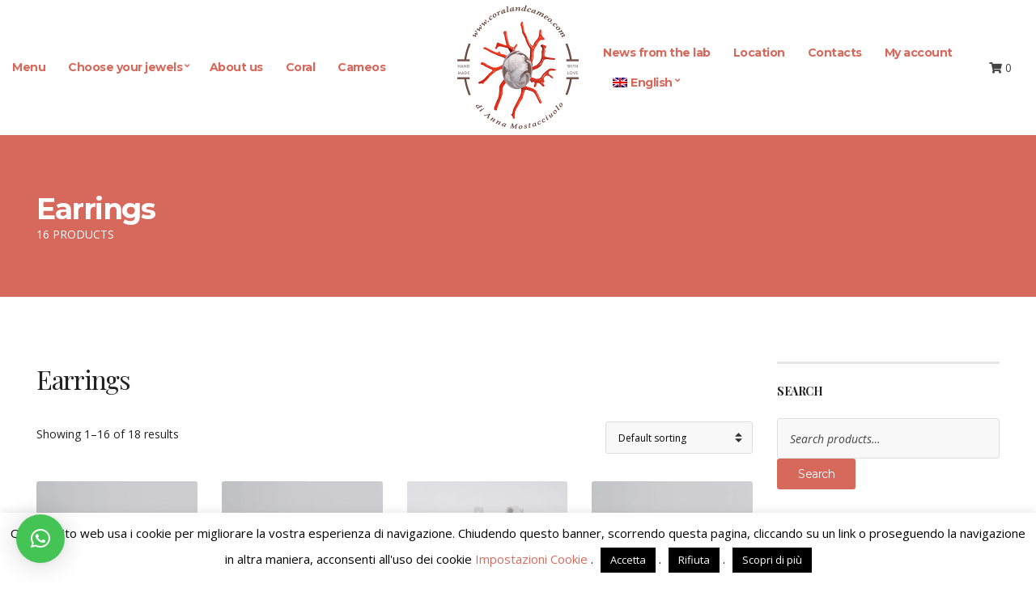

--- FILE ---
content_type: text/html; charset=UTF-8
request_url: https://coralandcameo.com/product-tag/earrings/
body_size: 17904
content:
<!doctype html>
<html lang="en-US">
<head>
	<meta charset="UTF-8">
	<meta name="viewport" content="width=device-width, initial-scale=1">
	<meta name='robots' content='index, follow, max-image-preview:large, max-snippet:-1, max-video-preview:-1' />
	<style>img:is([sizes="auto" i], [sizes^="auto," i]) { contain-intrinsic-size: 3000px 1500px }</style>
	
	<!-- This site is optimized with the Yoast SEO plugin v26.7 - https://yoast.com/wordpress/plugins/seo/ -->
	<title>Earrings Archivi - Coral and Cameo</title>
	<link rel="canonical" href="https://coralandcameo.com/product-tag/earrings/" />
	<link rel="next" href="https://coralandcameo.com/product-tag/earrings/page/2/" />
	<meta property="og:locale" content="en_US" />
	<meta property="og:type" content="article" />
	<meta property="og:title" content="Earrings Archivi - Coral and Cameo" />
	<meta property="og:url" content="https://coralandcameo.com/product-tag/earrings/" />
	<meta property="og:site_name" content="Coral and Cameo" />
	<meta name="twitter:card" content="summary_large_image" />
	<script type="application/ld+json" class="yoast-schema-graph">{"@context":"https://schema.org","@graph":[{"@type":"CollectionPage","@id":"https://coralandcameo.com/product-tag/earrings/","url":"https://coralandcameo.com/product-tag/earrings/","name":"Earrings Archivi - Coral and Cameo","isPartOf":{"@id":"https://coralandcameo.com/#website"},"primaryImageOfPage":{"@id":"https://coralandcameo.com/product-tag/earrings/#primaryimage"},"image":{"@id":"https://coralandcameo.com/product-tag/earrings/#primaryimage"},"thumbnailUrl":"https://coralandcameo.com/wp-content/uploads/2020/02/Coralli-Argento-1222.jpg","breadcrumb":{"@id":"https://coralandcameo.com/product-tag/earrings/#breadcrumb"},"inLanguage":"en-US"},{"@type":"ImageObject","inLanguage":"en-US","@id":"https://coralandcameo.com/product-tag/earrings/#primaryimage","url":"https://coralandcameo.com/wp-content/uploads/2020/02/Coralli-Argento-1222.jpg","contentUrl":"https://coralandcameo.com/wp-content/uploads/2020/02/Coralli-Argento-1222.jpg","width":1707,"height":2560},{"@type":"BreadcrumbList","@id":"https://coralandcameo.com/product-tag/earrings/#breadcrumb","itemListElement":[{"@type":"ListItem","position":1,"name":"Home","item":"https://coralandcameo.com/"},{"@type":"ListItem","position":2,"name":"Earrings"}]},{"@type":"WebSite","@id":"https://coralandcameo.com/#website","url":"https://coralandcameo.com/","name":"Coral and Cameo","description":"Il tuo gioiello personalizzato fatto a mano","publisher":{"@id":"https://coralandcameo.com/#organization"},"potentialAction":[{"@type":"SearchAction","target":{"@type":"EntryPoint","urlTemplate":"https://coralandcameo.com/?s={search_term_string}"},"query-input":{"@type":"PropertyValueSpecification","valueRequired":true,"valueName":"search_term_string"}}],"inLanguage":"en-US"},{"@type":"Organization","@id":"https://coralandcameo.com/#organization","name":"Coral and Cameo","url":"https://coralandcameo.com/","logo":{"@type":"ImageObject","inLanguage":"en-US","@id":"https://coralandcameo.com/#/schema/logo/image/","url":"https://coralandcameo.com/wp-content/uploads/2020/01/coral-and-cameo.png","contentUrl":"https://coralandcameo.com/wp-content/uploads/2020/01/coral-and-cameo.png","width":300,"height":314,"caption":"Coral and Cameo"},"image":{"@id":"https://coralandcameo.com/#/schema/logo/image/"}}]}</script>
	<!-- / Yoast SEO plugin. -->


<link rel='dns-prefetch' href='//fonts.googleapis.com' />
<link rel="alternate" type="application/rss+xml" title="Coral and Cameo &raquo; Feed" href="https://coralandcameo.com/feed/" />
<link rel="alternate" type="application/rss+xml" title="Coral and Cameo &raquo; Comments Feed" href="https://coralandcameo.com/comments/feed/" />
<link rel="alternate" type="application/rss+xml" title="Coral and Cameo &raquo; Earrings Tag Feed" href="https://coralandcameo.com/product-tag/earrings/feed/" />
<script type="text/javascript">
/* <![CDATA[ */
window._wpemojiSettings = {"baseUrl":"https:\/\/s.w.org\/images\/core\/emoji\/16.0.1\/72x72\/","ext":".png","svgUrl":"https:\/\/s.w.org\/images\/core\/emoji\/16.0.1\/svg\/","svgExt":".svg","source":{"concatemoji":"https:\/\/coralandcameo.com\/wp-includes\/js\/wp-emoji-release.min.js"}};
/*! This file is auto-generated */
!function(s,n){var o,i,e;function c(e){try{var t={supportTests:e,timestamp:(new Date).valueOf()};sessionStorage.setItem(o,JSON.stringify(t))}catch(e){}}function p(e,t,n){e.clearRect(0,0,e.canvas.width,e.canvas.height),e.fillText(t,0,0);var t=new Uint32Array(e.getImageData(0,0,e.canvas.width,e.canvas.height).data),a=(e.clearRect(0,0,e.canvas.width,e.canvas.height),e.fillText(n,0,0),new Uint32Array(e.getImageData(0,0,e.canvas.width,e.canvas.height).data));return t.every(function(e,t){return e===a[t]})}function u(e,t){e.clearRect(0,0,e.canvas.width,e.canvas.height),e.fillText(t,0,0);for(var n=e.getImageData(16,16,1,1),a=0;a<n.data.length;a++)if(0!==n.data[a])return!1;return!0}function f(e,t,n,a){switch(t){case"flag":return n(e,"\ud83c\udff3\ufe0f\u200d\u26a7\ufe0f","\ud83c\udff3\ufe0f\u200b\u26a7\ufe0f")?!1:!n(e,"\ud83c\udde8\ud83c\uddf6","\ud83c\udde8\u200b\ud83c\uddf6")&&!n(e,"\ud83c\udff4\udb40\udc67\udb40\udc62\udb40\udc65\udb40\udc6e\udb40\udc67\udb40\udc7f","\ud83c\udff4\u200b\udb40\udc67\u200b\udb40\udc62\u200b\udb40\udc65\u200b\udb40\udc6e\u200b\udb40\udc67\u200b\udb40\udc7f");case"emoji":return!a(e,"\ud83e\udedf")}return!1}function g(e,t,n,a){var r="undefined"!=typeof WorkerGlobalScope&&self instanceof WorkerGlobalScope?new OffscreenCanvas(300,150):s.createElement("canvas"),o=r.getContext("2d",{willReadFrequently:!0}),i=(o.textBaseline="top",o.font="600 32px Arial",{});return e.forEach(function(e){i[e]=t(o,e,n,a)}),i}function t(e){var t=s.createElement("script");t.src=e,t.defer=!0,s.head.appendChild(t)}"undefined"!=typeof Promise&&(o="wpEmojiSettingsSupports",i=["flag","emoji"],n.supports={everything:!0,everythingExceptFlag:!0},e=new Promise(function(e){s.addEventListener("DOMContentLoaded",e,{once:!0})}),new Promise(function(t){var n=function(){try{var e=JSON.parse(sessionStorage.getItem(o));if("object"==typeof e&&"number"==typeof e.timestamp&&(new Date).valueOf()<e.timestamp+604800&&"object"==typeof e.supportTests)return e.supportTests}catch(e){}return null}();if(!n){if("undefined"!=typeof Worker&&"undefined"!=typeof OffscreenCanvas&&"undefined"!=typeof URL&&URL.createObjectURL&&"undefined"!=typeof Blob)try{var e="postMessage("+g.toString()+"("+[JSON.stringify(i),f.toString(),p.toString(),u.toString()].join(",")+"));",a=new Blob([e],{type:"text/javascript"}),r=new Worker(URL.createObjectURL(a),{name:"wpTestEmojiSupports"});return void(r.onmessage=function(e){c(n=e.data),r.terminate(),t(n)})}catch(e){}c(n=g(i,f,p,u))}t(n)}).then(function(e){for(var t in e)n.supports[t]=e[t],n.supports.everything=n.supports.everything&&n.supports[t],"flag"!==t&&(n.supports.everythingExceptFlag=n.supports.everythingExceptFlag&&n.supports[t]);n.supports.everythingExceptFlag=n.supports.everythingExceptFlag&&!n.supports.flag,n.DOMReady=!1,n.readyCallback=function(){n.DOMReady=!0}}).then(function(){return e}).then(function(){var e;n.supports.everything||(n.readyCallback(),(e=n.source||{}).concatemoji?t(e.concatemoji):e.wpemoji&&e.twemoji&&(t(e.twemoji),t(e.wpemoji)))}))}((window,document),window._wpemojiSettings);
/* ]]> */
</script>
<style id='wp-emoji-styles-inline-css' type='text/css'>

	img.wp-smiley, img.emoji {
		display: inline !important;
		border: none !important;
		box-shadow: none !important;
		height: 1em !important;
		width: 1em !important;
		margin: 0 0.07em !important;
		vertical-align: -0.1em !important;
		background: none !important;
		padding: 0 !important;
	}
</style>
<link rel='stylesheet' id='wp-block-library-css' href='https://coralandcameo.com/wp-includes/css/dist/block-library/style.min.css' type='text/css' media='all' />
<style id='classic-theme-styles-inline-css' type='text/css'>
/*! This file is auto-generated */
.wp-block-button__link{color:#fff;background-color:#32373c;border-radius:9999px;box-shadow:none;text-decoration:none;padding:calc(.667em + 2px) calc(1.333em + 2px);font-size:1.125em}.wp-block-file__button{background:#32373c;color:#fff;text-decoration:none}
</style>
<style id='global-styles-inline-css' type='text/css'>
:root{--wp--preset--aspect-ratio--square: 1;--wp--preset--aspect-ratio--4-3: 4/3;--wp--preset--aspect-ratio--3-4: 3/4;--wp--preset--aspect-ratio--3-2: 3/2;--wp--preset--aspect-ratio--2-3: 2/3;--wp--preset--aspect-ratio--16-9: 16/9;--wp--preset--aspect-ratio--9-16: 9/16;--wp--preset--color--black: #000000;--wp--preset--color--cyan-bluish-gray: #abb8c3;--wp--preset--color--white: #ffffff;--wp--preset--color--pale-pink: #f78da7;--wp--preset--color--vivid-red: #cf2e2e;--wp--preset--color--luminous-vivid-orange: #ff6900;--wp--preset--color--luminous-vivid-amber: #fcb900;--wp--preset--color--light-green-cyan: #7bdcb5;--wp--preset--color--vivid-green-cyan: #00d084;--wp--preset--color--pale-cyan-blue: #8ed1fc;--wp--preset--color--vivid-cyan-blue: #0693e3;--wp--preset--color--vivid-purple: #9b51e0;--wp--preset--gradient--vivid-cyan-blue-to-vivid-purple: linear-gradient(135deg,rgba(6,147,227,1) 0%,rgb(155,81,224) 100%);--wp--preset--gradient--light-green-cyan-to-vivid-green-cyan: linear-gradient(135deg,rgb(122,220,180) 0%,rgb(0,208,130) 100%);--wp--preset--gradient--luminous-vivid-amber-to-luminous-vivid-orange: linear-gradient(135deg,rgba(252,185,0,1) 0%,rgba(255,105,0,1) 100%);--wp--preset--gradient--luminous-vivid-orange-to-vivid-red: linear-gradient(135deg,rgba(255,105,0,1) 0%,rgb(207,46,46) 100%);--wp--preset--gradient--very-light-gray-to-cyan-bluish-gray: linear-gradient(135deg,rgb(238,238,238) 0%,rgb(169,184,195) 100%);--wp--preset--gradient--cool-to-warm-spectrum: linear-gradient(135deg,rgb(74,234,220) 0%,rgb(151,120,209) 20%,rgb(207,42,186) 40%,rgb(238,44,130) 60%,rgb(251,105,98) 80%,rgb(254,248,76) 100%);--wp--preset--gradient--blush-light-purple: linear-gradient(135deg,rgb(255,206,236) 0%,rgb(152,150,240) 100%);--wp--preset--gradient--blush-bordeaux: linear-gradient(135deg,rgb(254,205,165) 0%,rgb(254,45,45) 50%,rgb(107,0,62) 100%);--wp--preset--gradient--luminous-dusk: linear-gradient(135deg,rgb(255,203,112) 0%,rgb(199,81,192) 50%,rgb(65,88,208) 100%);--wp--preset--gradient--pale-ocean: linear-gradient(135deg,rgb(255,245,203) 0%,rgb(182,227,212) 50%,rgb(51,167,181) 100%);--wp--preset--gradient--electric-grass: linear-gradient(135deg,rgb(202,248,128) 0%,rgb(113,206,126) 100%);--wp--preset--gradient--midnight: linear-gradient(135deg,rgb(2,3,129) 0%,rgb(40,116,252) 100%);--wp--preset--font-size--small: 13px;--wp--preset--font-size--medium: 20px;--wp--preset--font-size--large: 36px;--wp--preset--font-size--x-large: 42px;--wp--preset--spacing--20: 0.44rem;--wp--preset--spacing--30: 0.67rem;--wp--preset--spacing--40: 1rem;--wp--preset--spacing--50: 1.5rem;--wp--preset--spacing--60: 2.25rem;--wp--preset--spacing--70: 3.38rem;--wp--preset--spacing--80: 5.06rem;--wp--preset--shadow--natural: 6px 6px 9px rgba(0, 0, 0, 0.2);--wp--preset--shadow--deep: 12px 12px 50px rgba(0, 0, 0, 0.4);--wp--preset--shadow--sharp: 6px 6px 0px rgba(0, 0, 0, 0.2);--wp--preset--shadow--outlined: 6px 6px 0px -3px rgba(255, 255, 255, 1), 6px 6px rgba(0, 0, 0, 1);--wp--preset--shadow--crisp: 6px 6px 0px rgba(0, 0, 0, 1);}:where(.is-layout-flex){gap: 0.5em;}:where(.is-layout-grid){gap: 0.5em;}body .is-layout-flex{display: flex;}.is-layout-flex{flex-wrap: wrap;align-items: center;}.is-layout-flex > :is(*, div){margin: 0;}body .is-layout-grid{display: grid;}.is-layout-grid > :is(*, div){margin: 0;}:where(.wp-block-columns.is-layout-flex){gap: 2em;}:where(.wp-block-columns.is-layout-grid){gap: 2em;}:where(.wp-block-post-template.is-layout-flex){gap: 1.25em;}:where(.wp-block-post-template.is-layout-grid){gap: 1.25em;}.has-black-color{color: var(--wp--preset--color--black) !important;}.has-cyan-bluish-gray-color{color: var(--wp--preset--color--cyan-bluish-gray) !important;}.has-white-color{color: var(--wp--preset--color--white) !important;}.has-pale-pink-color{color: var(--wp--preset--color--pale-pink) !important;}.has-vivid-red-color{color: var(--wp--preset--color--vivid-red) !important;}.has-luminous-vivid-orange-color{color: var(--wp--preset--color--luminous-vivid-orange) !important;}.has-luminous-vivid-amber-color{color: var(--wp--preset--color--luminous-vivid-amber) !important;}.has-light-green-cyan-color{color: var(--wp--preset--color--light-green-cyan) !important;}.has-vivid-green-cyan-color{color: var(--wp--preset--color--vivid-green-cyan) !important;}.has-pale-cyan-blue-color{color: var(--wp--preset--color--pale-cyan-blue) !important;}.has-vivid-cyan-blue-color{color: var(--wp--preset--color--vivid-cyan-blue) !important;}.has-vivid-purple-color{color: var(--wp--preset--color--vivid-purple) !important;}.has-black-background-color{background-color: var(--wp--preset--color--black) !important;}.has-cyan-bluish-gray-background-color{background-color: var(--wp--preset--color--cyan-bluish-gray) !important;}.has-white-background-color{background-color: var(--wp--preset--color--white) !important;}.has-pale-pink-background-color{background-color: var(--wp--preset--color--pale-pink) !important;}.has-vivid-red-background-color{background-color: var(--wp--preset--color--vivid-red) !important;}.has-luminous-vivid-orange-background-color{background-color: var(--wp--preset--color--luminous-vivid-orange) !important;}.has-luminous-vivid-amber-background-color{background-color: var(--wp--preset--color--luminous-vivid-amber) !important;}.has-light-green-cyan-background-color{background-color: var(--wp--preset--color--light-green-cyan) !important;}.has-vivid-green-cyan-background-color{background-color: var(--wp--preset--color--vivid-green-cyan) !important;}.has-pale-cyan-blue-background-color{background-color: var(--wp--preset--color--pale-cyan-blue) !important;}.has-vivid-cyan-blue-background-color{background-color: var(--wp--preset--color--vivid-cyan-blue) !important;}.has-vivid-purple-background-color{background-color: var(--wp--preset--color--vivid-purple) !important;}.has-black-border-color{border-color: var(--wp--preset--color--black) !important;}.has-cyan-bluish-gray-border-color{border-color: var(--wp--preset--color--cyan-bluish-gray) !important;}.has-white-border-color{border-color: var(--wp--preset--color--white) !important;}.has-pale-pink-border-color{border-color: var(--wp--preset--color--pale-pink) !important;}.has-vivid-red-border-color{border-color: var(--wp--preset--color--vivid-red) !important;}.has-luminous-vivid-orange-border-color{border-color: var(--wp--preset--color--luminous-vivid-orange) !important;}.has-luminous-vivid-amber-border-color{border-color: var(--wp--preset--color--luminous-vivid-amber) !important;}.has-light-green-cyan-border-color{border-color: var(--wp--preset--color--light-green-cyan) !important;}.has-vivid-green-cyan-border-color{border-color: var(--wp--preset--color--vivid-green-cyan) !important;}.has-pale-cyan-blue-border-color{border-color: var(--wp--preset--color--pale-cyan-blue) !important;}.has-vivid-cyan-blue-border-color{border-color: var(--wp--preset--color--vivid-cyan-blue) !important;}.has-vivid-purple-border-color{border-color: var(--wp--preset--color--vivid-purple) !important;}.has-vivid-cyan-blue-to-vivid-purple-gradient-background{background: var(--wp--preset--gradient--vivid-cyan-blue-to-vivid-purple) !important;}.has-light-green-cyan-to-vivid-green-cyan-gradient-background{background: var(--wp--preset--gradient--light-green-cyan-to-vivid-green-cyan) !important;}.has-luminous-vivid-amber-to-luminous-vivid-orange-gradient-background{background: var(--wp--preset--gradient--luminous-vivid-amber-to-luminous-vivid-orange) !important;}.has-luminous-vivid-orange-to-vivid-red-gradient-background{background: var(--wp--preset--gradient--luminous-vivid-orange-to-vivid-red) !important;}.has-very-light-gray-to-cyan-bluish-gray-gradient-background{background: var(--wp--preset--gradient--very-light-gray-to-cyan-bluish-gray) !important;}.has-cool-to-warm-spectrum-gradient-background{background: var(--wp--preset--gradient--cool-to-warm-spectrum) !important;}.has-blush-light-purple-gradient-background{background: var(--wp--preset--gradient--blush-light-purple) !important;}.has-blush-bordeaux-gradient-background{background: var(--wp--preset--gradient--blush-bordeaux) !important;}.has-luminous-dusk-gradient-background{background: var(--wp--preset--gradient--luminous-dusk) !important;}.has-pale-ocean-gradient-background{background: var(--wp--preset--gradient--pale-ocean) !important;}.has-electric-grass-gradient-background{background: var(--wp--preset--gradient--electric-grass) !important;}.has-midnight-gradient-background{background: var(--wp--preset--gradient--midnight) !important;}.has-small-font-size{font-size: var(--wp--preset--font-size--small) !important;}.has-medium-font-size{font-size: var(--wp--preset--font-size--medium) !important;}.has-large-font-size{font-size: var(--wp--preset--font-size--large) !important;}.has-x-large-font-size{font-size: var(--wp--preset--font-size--x-large) !important;}
:where(.wp-block-post-template.is-layout-flex){gap: 1.25em;}:where(.wp-block-post-template.is-layout-grid){gap: 1.25em;}
:where(.wp-block-columns.is-layout-flex){gap: 2em;}:where(.wp-block-columns.is-layout-grid){gap: 2em;}
:root :where(.wp-block-pullquote){font-size: 1.5em;line-height: 1.6;}
</style>
<link rel='stylesheet' id='contact-form-7-css' href='https://coralandcameo.com/wp-content/plugins/contact-form-7/includes/css/styles.css?ver=6.1.4' type='text/css' media='all' />
<link rel='stylesheet' id='cookie-law-info-css' href='https://coralandcameo.com/wp-content/plugins/cookie-law-info/legacy/public/css/cookie-law-info-public.css?ver=3.3.9.1' type='text/css' media='all' />
<link rel='stylesheet' id='cookie-law-info-gdpr-css' href='https://coralandcameo.com/wp-content/plugins/cookie-law-info/legacy/public/css/cookie-law-info-gdpr.css?ver=3.3.9.1' type='text/css' media='all' />
<style id='woocommerce-inline-inline-css' type='text/css'>
.woocommerce form .form-row .required { visibility: visible; }
</style>
<link rel='stylesheet' id='wpml-legacy-horizontal-list-0-css' href='https://coralandcameo.com/wp-content/plugins/sitepress-multilingual-cms/templates/language-switchers/legacy-list-horizontal/style.min.css?ver=1' type='text/css' media='all' />
<link rel='stylesheet' id='wpml-menu-item-0-css' href='https://coralandcameo.com/wp-content/plugins/sitepress-multilingual-cms/templates/language-switchers/menu-item/style.min.css?ver=1' type='text/css' media='all' />
<link rel='stylesheet' id='slick-css' href='https://coralandcameo.com/wp-content/plugins/maxslider/assets/vendor/slick/slick.css?ver=1.6.0' type='text/css' media='all' />
<link rel='stylesheet' id='maxslider-css' href='https://coralandcameo.com/wp-content/plugins/maxslider/assets/css/maxslider.css?ver=1.2.4' type='text/css' media='all' />
<link rel='stylesheet' id='jquery-magnific-popup-css' href='https://coralandcameo.com/wp-content/themes/convert/inc/assets/vendor/magnific/magnific.min.css?ver=1.5.4-1.1.01' type='text/css' media='all' />
<link rel='stylesheet' id='mmenu-css' href='https://coralandcameo.com/wp-content/themes/convert/inc/assets/vendor/mmenu/mmenu.min.css?ver=1.5.4-1.1.01' type='text/css' media='all' />
<link rel='stylesheet' id='convert-woocommerce-css' href='https://coralandcameo.com/wp-content/themes/convert/css/woocommerce.min.css?ver=1.5.4-1.1.01' type='text/css' media='all' />
<link rel='stylesheet' id='font-awesome-5-css' href='https://coralandcameo.com/wp-content/themes/convert/inc/assets/vendor/fontawesome/css/all.min.css?ver=1.5.4-1.1.01' type='text/css' media='all' />
<link rel='stylesheet' id='convert-style-parent-css' href='https://coralandcameo.com/wp-content/themes/convert/style.min.css?ver=1.5.4-1.1.01' type='text/css' media='all' />
<link rel='stylesheet' id='convert-user-google-fonts-css' href='https://fonts.googleapis.com/css?family=Open+Sans%3A400%2C700%2C400i%7CMontserrat%3A400%2C700%2C400i%7CPlayfair+Display%3A400%2C400i%2C700&#038;ver=1.5.4-1.1.01' type='text/css' media='all' />
<link rel='stylesheet' id='convert-style-css' href='https://coralandcameo.com/wp-content/themes/amw-coralandcameo/style.css?ver=1.5.4-1.1.01' type='text/css' media='all' />
<style id='convert-style-inline-css' type='text/css'>
a { color: #d7695c; } label, .label, ul.products > li .woocommerce-loop-product__title, .woocommerce-tabs .comment-form-rating a, .woocommerce-MyAccount-navigation .woocommerce-MyAccount-navigation-link a:hover, .product_list_widget .product-title, .product_list_widget .product-title:hover, .ci-item.ci-item-product .woocommerce-loop-product__title, .entry-content-info:first-letter, .navigation a, .navigation .page-numbers, .woocommerce-pagination a, .woocommerce-pagination .page-numbers, .navigation-main > li > a, .sidebar .widget_nav_menu li > a:hover, .sidebar .widget_ci-page-children-menu > li a:hover, .woocommmerce-tabs .wc-tabs li.active a, .wc-block-grid__products .wc-block-grid__product-title, .wc-block-review-list .wc-block-review-list-item__info .wc-block-review-list-item__meta .wc-block-review-list-item__author, .wc-block-review-list .wc-block-review-list-item__info .wc-block-review-list-item__meta .wc-block-review-list-item__product { color: #d7695c; } .sidebar .widget_nav_menu li > a:hover, .sidebar .widget_ci-page-children-menu > li a:hover, .sidebar .widget_nav_menu .current-menu-item a, .sidebar .widget_nav_menu .current-menu-item a:hover, .sidebar .widget_nav_menu .current_page_item a, .sidebar .widget_nav_menu .current_page_item a:hover, .sidebar .widget_ci-page-children-menu .current-menu-item a, .sidebar .widget_ci-page-children-menu .current-menu-item a:hover, .ci-box-callout .btn, .qty { border-color: #d7695c; } .footer-info, .head-intro, .page-hero-background-layer, .ci-item-badge, .ci-entry-list-meta, .onsale, table.table-styled thead th, .sidebar .widget_nav_menu .current-menu-item a, .sidebar .widget_nav_menu .current-menu-item a:hover, .sidebar .widget_nav_menu .current_page_item a, .sidebar .widget_nav_menu .current_page_item a:hover, .sidebar .widget_ci-page-children-menu .current-menu-item a, .sidebar .widget_ci-page-children-menu .current-menu-item a:hover, .wc-block-grid__products .wc-block-grid__product-onsale { background-color: #d7695c; } .section-heading::after, .searchform .searchsubmit:hover, .ci-box-callout, .filter-active, .ci-item-btn:hover, .entry-tags a:hover, .tag-cloud-link:hover, .searchform .searchsubmit:hover, .navigation-main li li:hover > a, .navigation-main li li > a:focus, .navigation-main li .current-menu-item > a, .navigation-main li .current-menu-parent > a, .navigation-main li .current-menu-ancestor > a, .navigation-main li .current_page_item > a, .navigation-main li .current_page_ancestor > a, .price_slider .ui-slider-handle { background-color: #e8e5e2; } .entry-meta i.fas, .entry-content blockquote::before, .ci-item-list-meta-item [class^="fa"], .ci-item-testimonial-content::before, .ci-item-entry-meta i.fas, .ci-contact-widget-item i, .navigation-main > li:hover > a, .navigation-main > li > a:focus, .navigation-main > .current-menu-item > a, .navigation-main > .current-menu-parent > a, .navigation-main > .current-menu-ancestor > a, .navigation-main > .current_page_parent > a, .navigation-main > .current_page_ancestor > a { color: #e8e5e2; } .head-intro, .footer-info, .widget-title, .ci-contact-widget-item i, .filter-active, .ci-item-btn:hover { border-color: #e8e5e2; } .btn, .button, .woocommerce-mini-cart__buttons a.button, .ci-item-btn, .comment-reply-link, input[type="submit"], input[type="reset"], button[type="submit"], #infinite-handle span button, .qty-btn, .wc-block-grid__products .add_to_cart_button, .wc-block-grid__products .added_to_cart, .wc-block-product-categories .wc-block-product-categories__button { background-color: #d7695c; } .btn, .button, .ci-item-btn, .woocommerce-mini-cart__buttons a.button, .comment-reply-link, input[type="submit"], input[type="reset"], button[type="submit"], #infinite-handle span button, .qty-btn, .wc-block-grid__products .add_to_cart_button, .wc-block-grid__products .added_to_cart, .wc-block-product-categories .wc-block-product-categories__button { border-color: #d7695c; } body, .site-tagline, .footer-info, .head-intro { font-family: "Open Sans"; font-weight: 400; font-size: 14px; line-height: 1.71; text-transform: none; letter-spacing: 0px; } h1, h2, h3, h4, h5, h6, label, .label, select:invalid, .comment-author .fn, .woocommerce-EditAccountForm legend, .site-logo, .section-title, .entry-content blockquote, .entry-content-intro:first-letter, .entry-author-title, .ci-item-entry-title, .navigation, .woocommerce-pagination, .page-links, .navigation-main a, .entry-tags a, .tag-cloud-link, .btn, .button, .ci-item-btn, .comment-reply-link, input[type="submit"], input[type="reset"], button[type="submit"], .button, .added_to_cart, .wp-block-button__link.add_to_cart_button, .ci-entry-list-meta-value, .ci-widget-item-title, .product_list_widget .product-title, .ci-item-title { font-family: Montserrat; } @media (max-width: 767px) { table.table-styled tbody td:first-child { font-family: Montserrat; } } h1 { font-family: "Playfair Display"; font-weight: 400; } h2 { font-family: "Playfair Display"; font-weight: 400; } h3 { font-family: "Playfair Display"; font-weight: 400; } h4, .ci-item-entry-title, .ci-item-title, .entry-item .entry-title { font-family: Montserrat; font-weight: 700; font-size: 20px; line-height: 1.25; text-transform: none; letter-spacing: -0.8px; } h5, .ci-widget-item-title, .product_list_widget .product-title { font-family: Montserrat; font-weight: 700; font-size: 16px; line-height: 1.25; text-transform: none; letter-spacing: -0.64px; } h6 { font-family: Montserrat; font-weight: 400; font-size: 12px; line-height: 1.25; text-transform: none; letter-spacing: -0.5px; } input, textarea, select { font-family: "Open Sans"; font-weight: 400; font-size: 14px; line-height: 1.25; text-transform: none; letter-spacing: 0px; } form label, form .label { font-family: Montserrat; font-weight: 400; font-size: 14px; line-height: 1.25; text-transform: none; letter-spacing: -0.5px; } .btn, .button, .ci-item-btn, button[type="submit"], input[type="submit"], input[type="reset"], .comment-reply-link { font-family: Montserrat; font-weight: 400; font-size: 14px; line-height: 1.35; text-transform: none; letter-spacing: -0.5px; } .head-intro { font-weight: 400; font-size: 13px; line-height: 1.25; text-transform: none; letter-spacing: 0px; } .head-mast { padding-top: 5px; padding-bottom: 5px; } .site-logo { font-family: "Open Sans"; font-weight: 700; font-size: 26px; line-height: 1.25; text-transform: none; letter-spacing: -1px; } .site-tagline { font-weight: 400; font-size: 12px; line-height: 1.25; text-transform: none; letter-spacing: 0px; } .navigation-main a, .head-outro { font-family: Montserrat; font-weight: 700; font-size: 14px; line-height: 1.25; text-transform: none; letter-spacing: -0.5px; } .navigation-main li li a { font-weight: 400; font-size: 13px; line-height: 1.25; text-transform: none; letter-spacing: -0.5px; } .page-hero-title { font-family: Montserrat; font-weight: 700; font-size: 36px; line-height: 1.25; text-transform: none; letter-spacing: -1.44px; } .page-hero-subtitle { font-family: "Open Sans"; font-weight: 400; font-size: 14px; line-height: 1.25; text-transform: uppercase; letter-spacing: 0px; } .entry-item .entry-title { font-weight: 700; font-size: 32px; line-height: 1.25; text-transform: none; letter-spacing: -1.28px; } .entry-item .entry-meta { font-weight: 400; font-size: 14px; line-height: 1.25; text-transform: none; letter-spacing: 0px; } .entry-item .entry-content { font-weight: 400; font-size: 14px; line-height: 1.71; text-transform: none; letter-spacing: 0px; } .entry-more-btn { font-weight: 400; font-size: 14px; line-height: 1.35; text-transform: none; letter-spacing: -0.5px; } .single article .entry-title { font-weight: 700; font-size: 32px; line-height: 1.25; text-transform: none; letter-spacing: -1.28px; } .single article .entry-meta { font-weight: 400; font-size: 14px; line-height: 1.25; text-transform: none; letter-spacing: 0px; } .single article .entry-tags { font-weight: 400; font-size: 11px; line-height: 1.25; text-transform: uppercase; letter-spacing: -0.4px; } .sidebar .widget a { color: #d7695c; } .sidebar .widget-title { font-weight: 700; font-size: 14px; line-height: 1.25; text-transform: uppercase; letter-spacing: -0.5px; } .sidebar { font-weight: 400; font-size: 14px; line-height: 1.5; text-transform: none; letter-spacing: 0px; } .footer-widgets { font-weight: 400; font-size: 14px; line-height: 1.5; text-transform: none; letter-spacing: 0px; } .footer-widgets .widget-title { font-weight: 700; font-size: 14px; line-height: 1.25; text-transform: uppercase; letter-spacing: -0.5px; } .footer-info { font-weight: 400; font-size: 13px; line-height: 1.6; text-transform: none; letter-spacing: 0px; } .list-social-icons a { font-size: 30px; } .list-social-icons a { width: 27px; height: 27px; } .list-social-icons a { color: #212121; } .header img.custom-logo { width: 150px; max-width: 100%; } .btn-to-top, .btn-to-top:hover { background: #ffffff; } .btn-to-top, .btn-to-top:hover { color: #212121; } @media (max-width: 991px) { .head-mast { padding-top: 22px; padding-bottom: 22px; } } @media (max-width: 575px) { .head-mast { padding-top: 22px; padding-bottom: 22px; } } 
#ci-home-hero-callout-2 { background-image: url(https://coralandcameo.com/wp-content/uploads/2020/02/annalisa-6.jpg); background-repeat: repeat;  } 

#ci-home-hero-callout-3 { background-image: url(https://coralandcameo.com/wp-content/uploads/2020/02/annalisa-6.jpg); background-repeat: repeat;  } 

#ci-socials-2 .social-icon { width: 100px; height: 100px;  } 

</style>
<script type="text/javascript" src="https://coralandcameo.com/wp-includes/js/jquery/jquery.min.js?ver=3.7.1" id="jquery-core-js"></script>
<script type="text/javascript" src="https://coralandcameo.com/wp-includes/js/jquery/jquery-migrate.min.js?ver=3.4.1" id="jquery-migrate-js"></script>
<script type="text/javascript" id="cookie-law-info-js-extra">
/* <![CDATA[ */
var Cli_Data = {"nn_cookie_ids":[],"cookielist":[],"non_necessary_cookies":{"non-necessary":["amw-cookie"]},"ccpaEnabled":"","ccpaRegionBased":"","ccpaBarEnabled":"","strictlyEnabled":["necessary","obligatoire"],"ccpaType":"gdpr","js_blocking":"1","custom_integration":"","triggerDomRefresh":"","secure_cookies":""};
var cli_cookiebar_settings = {"animate_speed_hide":"500","animate_speed_show":"500","background":"#FFF","border":"#b1a6a6c2","border_on":"","button_1_button_colour":"#000","button_1_button_hover":"#000000","button_1_link_colour":"#fff","button_1_as_button":"1","button_1_new_win":"","button_2_button_colour":"#000000","button_2_button_hover":"#000000","button_2_link_colour":"#ffffff","button_2_as_button":"1","button_2_hidebar":"","button_3_button_colour":"#000","button_3_button_hover":"#000000","button_3_link_colour":"#fff","button_3_as_button":"1","button_3_new_win":"","button_4_button_colour":"#000","button_4_button_hover":"#000000","button_4_link_colour":"#d7695c","button_4_as_button":"","button_7_button_colour":"#61a229","button_7_button_hover":"#4e8221","button_7_link_colour":"#fff","button_7_as_button":"1","button_7_new_win":"","font_family":"inherit","header_fix":"","notify_animate_hide":"1","notify_animate_show":"","notify_div_id":"#cookie-law-info-bar","notify_position_horizontal":"right","notify_position_vertical":"bottom","scroll_close":"","scroll_close_reload":"","accept_close_reload":"","reject_close_reload":"","showagain_tab":"","showagain_background":"#fff","showagain_border":"#000","showagain_div_id":"#cookie-law-info-again","showagain_x_position":"100px","text":"#000","show_once_yn":"","show_once":"10000","logging_on":"","as_popup":"","popup_overlay":"1","bar_heading_text":"","cookie_bar_as":"banner","popup_showagain_position":"bottom-right","widget_position":"left"};
var log_object = {"ajax_url":"https:\/\/coralandcameo.com\/wp-admin\/admin-ajax.php"};
/* ]]> */
</script>
<script type="text/javascript" src="https://coralandcameo.com/wp-content/plugins/cookie-law-info/legacy/public/js/cookie-law-info-public.js?ver=3.3.9.1" id="cookie-law-info-js"></script>
<script type="text/javascript" src="https://coralandcameo.com/wp-content/plugins/woocommerce/assets/js/jquery-blockui/jquery.blockUI.min.js?ver=2.7.0-wc.10.4.3" id="wc-jquery-blockui-js" defer="defer" data-wp-strategy="defer"></script>
<script type="text/javascript" id="wc-add-to-cart-js-extra">
/* <![CDATA[ */
var wc_add_to_cart_params = {"ajax_url":"\/wp-admin\/admin-ajax.php","wc_ajax_url":"\/?wc-ajax=%%endpoint%%","i18n_view_cart":"View cart","cart_url":"https:\/\/coralandcameo.com\/cart\/","is_cart":"","cart_redirect_after_add":"no"};
/* ]]> */
</script>
<script type="text/javascript" src="https://coralandcameo.com/wp-content/plugins/woocommerce/assets/js/frontend/add-to-cart.min.js?ver=10.4.3" id="wc-add-to-cart-js" defer="defer" data-wp-strategy="defer"></script>
<script type="text/javascript" src="https://coralandcameo.com/wp-content/plugins/woocommerce/assets/js/js-cookie/js.cookie.min.js?ver=2.1.4-wc.10.4.3" id="wc-js-cookie-js" defer="defer" data-wp-strategy="defer"></script>
<script type="text/javascript" id="woocommerce-js-extra">
/* <![CDATA[ */
var woocommerce_params = {"ajax_url":"\/wp-admin\/admin-ajax.php","wc_ajax_url":"\/?wc-ajax=%%endpoint%%","i18n_password_show":"Show password","i18n_password_hide":"Hide password"};
/* ]]> */
</script>
<script type="text/javascript" src="https://coralandcameo.com/wp-content/plugins/woocommerce/assets/js/frontend/woocommerce.min.js?ver=10.4.3" id="woocommerce-js" defer="defer" data-wp-strategy="defer"></script>
<link rel="https://api.w.org/" href="https://coralandcameo.com/wp-json/" /><link rel="alternate" title="JSON" type="application/json" href="https://coralandcameo.com/wp-json/wp/v2/product_tag/103" /><link rel="EditURI" type="application/rsd+xml" title="RSD" href="https://coralandcameo.com/xmlrpc.php?rsd" />
<meta name="generator" content="WPML ver:4.8.6 stt:1,27;" />
	<noscript><style>.woocommerce-product-gallery{ opacity: 1 !important; }</style></noscript>
	<meta name="generator" content="Elementor 3.34.1; features: additional_custom_breakpoints; settings: css_print_method-external, google_font-enabled, font_display-auto">
			<style>
				.e-con.e-parent:nth-of-type(n+4):not(.e-lazyloaded):not(.e-no-lazyload),
				.e-con.e-parent:nth-of-type(n+4):not(.e-lazyloaded):not(.e-no-lazyload) * {
					background-image: none !important;
				}
				@media screen and (max-height: 1024px) {
					.e-con.e-parent:nth-of-type(n+3):not(.e-lazyloaded):not(.e-no-lazyload),
					.e-con.e-parent:nth-of-type(n+3):not(.e-lazyloaded):not(.e-no-lazyload) * {
						background-image: none !important;
					}
				}
				@media screen and (max-height: 640px) {
					.e-con.e-parent:nth-of-type(n+2):not(.e-lazyloaded):not(.e-no-lazyload),
					.e-con.e-parent:nth-of-type(n+2):not(.e-lazyloaded):not(.e-no-lazyload) * {
						background-image: none !important;
					}
				}
			</style>
			<link rel="preconnect" href="https://fonts.gstatic.com/" crossorigin><link rel="icon" href="https://coralandcameo.com/wp-content/uploads/2019/10/cropped-coral-1-32x32.jpg" sizes="32x32" />
<link rel="icon" href="https://coralandcameo.com/wp-content/uploads/2019/10/cropped-coral-1-192x192.jpg" sizes="192x192" />
<link rel="apple-touch-icon" href="https://coralandcameo.com/wp-content/uploads/2019/10/cropped-coral-1-180x180.jpg" />
<meta name="msapplication-TileImage" content="https://coralandcameo.com/wp-content/uploads/2019/10/cropped-coral-1-270x270.jpg" />
</head>
<body class="archive tax-product_tag term-earrings term-103 wp-custom-logo wp-theme-convert wp-child-theme-amw-coralandcameo theme-convert woocommerce woocommerce-page woocommerce-demo-store woocommerce-no-js elementor-default elementor-kit-821">
<p role="complementary" aria-label="Store notice" class="woocommerce-store-notice demo_store" data-notice-id="a5141d7583db971793b89add93ece83f" style="display:none;">We are in the process of updating product availability and prices. You will not be able to finalize your purchase at this time. We apologize for the inconvenience and please visit the site in a few days. <a role="button" href="#" class="woocommerce-store-notice__dismiss-link">Dismiss</a></p>
	
	<div class="page-wrap">

		
			<header class="header header-fullwidth header-sticky header-nav-split">

	



	
	<div class="head-mast">

		
		<div class="container">
			<div class="row">
				<div class="col-12">
					<div class="head-mast-inner">
						<div class="head-menu-slot">
							<nav class="nav">
								<ul id="header-menu-1" class="navigation-main"><li id="menu-item-733" class="menu-item menu-item-type-custom menu-item-object-custom menu-item-home menu-item-733"><a href="https://coralandcameo.com/">Menu</a></li>
<li id="menu-item-724" class="menu-item menu-item-type-post_type menu-item-object-page menu-item-has-children menu-item-724"><a href="https://coralandcameo.com/shop/">Choose your jewels</a>
<ul class="sub-menu">
	<li id="menu-item-728" class="menu-item menu-item-type-custom menu-item-object-custom menu-item-728"><a href="https://coralandcameo.com/product-category/golden-cameos/">Golden Cameos</a></li>
	<li id="menu-item-730" class="menu-item menu-item-type-custom menu-item-object-custom menu-item-730"><a href="https://coralandcameo.com/product-category/silver-cameo/">Silver Cameos</a></li>
	<li id="menu-item-729" class="menu-item menu-item-type-custom menu-item-object-custom menu-item-729"><a href="https://coralandcameo.com/product-category/golden-coral/">Golden Coral</a></li>
	<li id="menu-item-731" class="menu-item menu-item-type-custom menu-item-object-custom menu-item-731"><a href="https://coralandcameo.com/product-category/silver-coral/">Silver Coral</a></li>
</ul>
</li>
<li id="menu-item-721" class="menu-item menu-item-type-post_type menu-item-object-page menu-item-721"><a href="https://coralandcameo.com/about-us/">About us</a></li>
<li id="menu-item-720" class="menu-item menu-item-type-post_type menu-item-object-page menu-item-720"><a href="https://coralandcameo.com/coral/">Coral</a></li>
<li id="menu-item-722" class="menu-item menu-item-type-post_type menu-item-object-page menu-item-722"><a href="https://coralandcameo.com/cameos/">Cameos</a></li>
</ul>							</nav>
						</div>

						<div class="site-branding">
	<div class="site-logo"><a href="https://coralandcameo.com/" class="custom-logo-link" rel="home"><img fetchpriority="high" width="300" height="314" src="https://coralandcameo.com/wp-content/uploads/2020/01/coral-and-cameo.png" class="custom-logo" alt="Coral and Cameo" decoding="async"   /></a></div></div>

						
						<div class="head-menu-slot">
							<nav class="nav">
								<ul id="header-menu-2" class="navigation-main"><li id="menu-item-725" class="menu-item menu-item-type-custom menu-item-object-custom menu-item-725"><a href="https://coralandcameo.com/category/news-2/">News from the lab</a></li>
<li id="menu-item-726" class="menu-item menu-item-type-post_type menu-item-object-page menu-item-726"><a href="https://coralandcameo.com/location/">Location</a></li>
<li id="menu-item-32" class="menu-item menu-item-type-post_type menu-item-object-page menu-item-32"><a href="https://coralandcameo.com/contacts/">Contacts</a></li>
<li id="menu-item-727" class="menu-item menu-item-type-post_type menu-item-object-page menu-item-727"><a href="https://coralandcameo.com/my-account/">My account</a></li>
<li id="menu-item-wpml-ls-17-en" class="menu-item wpml-ls-slot-17 wpml-ls-item wpml-ls-item-en wpml-ls-current-language wpml-ls-menu-item wpml-ls-first-item menu-item-type-wpml_ls_menu_item menu-item-object-wpml_ls_menu_item menu-item-has-children menu-item-wpml-ls-17-en"><a href="https://coralandcameo.com/product-tag/earrings/" role="menuitem"><img
            class="wpml-ls-flag"
            src="https://coralandcameo.com/wp-content/plugins/sitepress-multilingual-cms/res/flags/en.png"
            alt=""
            width=18
            height=12
    /><span class="wpml-ls-native" lang="en">English</span></a>
<ul class="sub-menu">
	<li id="menu-item-wpml-ls-17-it" class="menu-item wpml-ls-slot-17 wpml-ls-item wpml-ls-item-it wpml-ls-menu-item wpml-ls-last-item menu-item-type-wpml_ls_menu_item menu-item-object-wpml_ls_menu_item menu-item-wpml-ls-17-it"><a href="https://coralandcameo.com/it/tag-prodotto/orecchini/" title="Switch to Italiano" aria-label="Switch to Italiano" role="menuitem"><img
            class="wpml-ls-flag"
            src="https://coralandcameo.com/wp-content/plugins/sitepress-multilingual-cms/res/flags/it.png"
            alt=""
            width=18
            height=12
    /><span class="wpml-ls-native" lang="it">Italiano</span></a></li>
</ul>
</li>
</ul>							</nav>
															<div class="head-content-slot head-content-slot-end">
								<div class="head-content-slot-item"><div class="head-mini-cart-wrap">
		<div class="header-mini-cart">
			<a href="#" class="header-mini-cart-trigger">
					<span class="header-mini-cart-trigger-text">
		<i class="fas fa-shopping-cart"></i> 0	</span>			</a>

			<div class="header-mini-cart-contents">

				<aside class="widget woocommerce widget_shopping_cart">
					<h3 class="widget-title">Cart</h3>

					<div class="widget_shopping_cart_content">
						

	<p class="woocommerce-mini-cart__empty-message">No products in the cart.</p>


					</div>
				</aside>

			</div>
		</div>
	</div></div>								</div>
														<a href="#mobilemenu" class="mobile-nav-trigger"><i class="fas fa-bars"></i> Menu</a>
						</div>


						
					</div>
				</div>
			</div>
		</div>

		
	</div>
</header>

			<div id="mobilemenu"><ul></ul></div>

		
		<div class="site-content-wrap">



		<div class="page-hero page-hero-align-left page-hero-align-middle">
		<div class="container">
			<div class="row">
				<div class="col-12">
					<div class="page-hero-content">
						<h2 class="page-hero-title">Earrings</h2>						<p class="page-hero-subtitle">16 products</p>											</div>
				</div>
			</div>
		</div>

		
		<div class="page-hero-background-layer "
			data-parallax-speed="0.3"
		></div>
	</div>




<main class="main">

	<div class="container">
		<div class="row has-sidebar">

			<div class="col-lg-9 col-12">

				
			
				<h1 class="page-title">Earrings</h1>

			
			
			
				<div class="woocommerce-notices-wrapper"></div><p class="woocommerce-result-count" role="alert" aria-relevant="all" >
	Showing 1&ndash;16 of 18 results</p>
<form class="woocommerce-ordering" method="get">
		<select
		name="orderby"
		class="orderby"
					aria-label="Shop order"
			>
					<option value="menu_order"  selected='selected'>Default sorting</option>
					<option value="popularity" >Sort by popularity</option>
					<option value="rating" >Sort by average rating</option>
					<option value="date" >Sort by latest</option>
					<option value="price" >Sort by price: low to high</option>
					<option value="price-desc" >Sort by price: high to low</option>
			</select>
	<input type="hidden" name="paged" value="1" />
	</form>

				<ul class="products columns-4">

																					<li class="product type-product post-801 status-publish first instock product_cat-silver-coral product_tag-coral product_tag-earrings product_tag-zircons has-post-thumbnail shipping-taxable purchasable product-type-simple">
	<a href="https://coralandcameo.com/product/coral-drop-earrings/" class="woocommerce-LoopProduct-link woocommerce-loop-product__link"><img width="750" height="750" src="https://coralandcameo.com/wp-content/uploads/2020/02/Coralli-Argento-1222-750x750.jpg" class="attachment-woocommerce_thumbnail size-woocommerce_thumbnail" alt="6 mm Coral drop earrings with zircons" decoding="async" srcset="https://coralandcameo.com/wp-content/uploads/2020/02/Coralli-Argento-1222-750x750.jpg 750w, https://coralandcameo.com/wp-content/uploads/2020/02/Coralli-Argento-1222-150x150.jpg 150w, https://coralandcameo.com/wp-content/uploads/2020/02/Coralli-Argento-1222-510x510.jpg 510w, https://coralandcameo.com/wp-content/uploads/2020/02/Coralli-Argento-1222-200x200.jpg 200w" sizes="(max-width: 750px) 100vw, 750px" /><h2 class="woocommerce-loop-product__title">6 mm Coral drop earrings with zircons</h2>
	<span class="price"><span class="woocommerce-Price-amount amount"><bdi><span class="woocommerce-Price-currencySymbol">&euro;</span>54,00</bdi></span></span>
</a><a href="/product-tag/earrings/?add-to-cart=801" aria-describedby="woocommerce_loop_add_to_cart_link_describedby_801" data-quantity="1" class="button product_type_simple add_to_cart_button ajax_add_to_cart" data-product_id="801" data-product_sku="" aria-label="Add to cart: &ldquo;6 mm Coral drop earrings with zircons&rdquo;" rel="nofollow" data-success_message="&ldquo;6 mm Coral drop earrings with zircons&rdquo; has been added to your cart" role="button">Add to cart</a>	<span id="woocommerce_loop_add_to_cart_link_describedby_801" class="screen-reader-text">
			</span>
</li>
																	<li class="product type-product post-802 status-publish instock product_cat-silver-coral product_tag-coral product_tag-earrings product_tag-zircons has-post-thumbnail shipping-taxable purchasable product-type-simple">
	<a href="https://coralandcameo.com/product/9-mm-coral-drop-earrings-with-zircons/" class="woocommerce-LoopProduct-link woocommerce-loop-product__link"><img width="750" height="750" src="https://coralandcameo.com/wp-content/uploads/2020/02/Coralli-Argento-1217-750x750.jpg" class="attachment-woocommerce_thumbnail size-woocommerce_thumbnail" alt="9 mm Coral drop earrings with zircons" decoding="async" srcset="https://coralandcameo.com/wp-content/uploads/2020/02/Coralli-Argento-1217-750x750.jpg 750w, https://coralandcameo.com/wp-content/uploads/2020/02/Coralli-Argento-1217-150x150.jpg 150w, https://coralandcameo.com/wp-content/uploads/2020/02/Coralli-Argento-1217-510x510.jpg 510w, https://coralandcameo.com/wp-content/uploads/2020/02/Coralli-Argento-1217-200x200.jpg 200w" sizes="(max-width: 750px) 100vw, 750px" /><h2 class="woocommerce-loop-product__title">9 mm Coral drop earrings with zircons</h2>
	<span class="price"><span class="woocommerce-Price-amount amount"><bdi><span class="woocommerce-Price-currencySymbol">&euro;</span>81,00</bdi></span></span>
</a><a href="/product-tag/earrings/?add-to-cart=802" aria-describedby="woocommerce_loop_add_to_cart_link_describedby_802" data-quantity="1" class="button product_type_simple add_to_cart_button ajax_add_to_cart" data-product_id="802" data-product_sku="" aria-label="Add to cart: &ldquo;9 mm Coral drop earrings with zircons&rdquo;" rel="nofollow" data-success_message="&ldquo;9 mm Coral drop earrings with zircons&rdquo; has been added to your cart" role="button">Add to cart</a>	<span id="woocommerce_loop_add_to_cart_link_describedby_802" class="screen-reader-text">
			</span>
</li>
																	<li class="product type-product post-768 status-publish outofstock product_cat-golden-coral product_tag-coral product_tag-diamonds product_tag-earrings has-post-thumbnail shipping-taxable purchasable product-type-simple">
	<a href="https://coralandcameo.com/product/earrings-with-coral-set-with-diamonds-of-0-kt-2/" class="woocommerce-LoopProduct-link woocommerce-loop-product__link"><img loading="lazy" width="750" height="750" src="https://coralandcameo.com/wp-content/uploads/2020/02/Coralli-Oro-1142-750x750.jpg" class="attachment-woocommerce_thumbnail size-woocommerce_thumbnail" alt="Drop coral earrings set with diamonds of 0,... KT" decoding="async" srcset="https://coralandcameo.com/wp-content/uploads/2020/02/Coralli-Oro-1142-750x750.jpg 750w, https://coralandcameo.com/wp-content/uploads/2020/02/Coralli-Oro-1142-150x150.jpg 150w, https://coralandcameo.com/wp-content/uploads/2020/02/Coralli-Oro-1142-510x510.jpg 510w, https://coralandcameo.com/wp-content/uploads/2020/02/Coralli-Oro-1142-200x200.jpg 200w" sizes="(max-width: 750px) 100vw, 750px" /><h2 class="woocommerce-loop-product__title">Drop coral earrings set with diamonds of 0,&#8230; KT</h2>
	<span class="price"><span class="woocommerce-Price-amount amount"><bdi><span class="woocommerce-Price-currencySymbol">&euro;</span>6.319,00</bdi></span></span>
</a><a href="https://coralandcameo.com/product/earrings-with-coral-set-with-diamonds-of-0-kt-2/" aria-describedby="woocommerce_loop_add_to_cart_link_describedby_768" data-quantity="1" class="button product_type_simple" data-product_id="768" data-product_sku="" aria-label="Read more about &ldquo;Drop coral earrings set with diamonds of 0,... KT&rdquo;" rel="nofollow" data-success_message="">Read more</a>	<span id="woocommerce_loop_add_to_cart_link_describedby_768" class="screen-reader-text">
			</span>
</li>
																	<li class="product type-product post-970 status-publish last instock product_cat-silver-cameo product_tag-earrings product_tag-silver-cameos product_tag-zircons has-post-thumbnail shipping-taxable purchasable product-type-simple">
	<a href="https://coralandcameo.com/product/earrings-with-cameo-different-subjects-with-cubic-zirconia/" class="woocommerce-LoopProduct-link woocommerce-loop-product__link"><img loading="lazy" width="750" height="750" src="https://coralandcameo.com/wp-content/uploads/2020/02/Cammeo-Argento-1213-750x750.jpg" class="attachment-woocommerce_thumbnail size-woocommerce_thumbnail" alt="Earrings with cameo different subjects with cubic zirconia" decoding="async" srcset="https://coralandcameo.com/wp-content/uploads/2020/02/Cammeo-Argento-1213-750x750.jpg 750w, https://coralandcameo.com/wp-content/uploads/2020/02/Cammeo-Argento-1213-150x150.jpg 150w, https://coralandcameo.com/wp-content/uploads/2020/02/Cammeo-Argento-1213-510x510.jpg 510w, https://coralandcameo.com/wp-content/uploads/2020/02/Cammeo-Argento-1213-200x200.jpg 200w" sizes="(max-width: 750px) 100vw, 750px" /><h2 class="woocommerce-loop-product__title">Earrings with cameo different subjects with cubic zirconia</h2>
	<span class="price"><span class="woocommerce-Price-amount amount"><bdi><span class="woocommerce-Price-currencySymbol">&euro;</span>50,00</bdi></span></span>
</a><a href="/product-tag/earrings/?add-to-cart=970" aria-describedby="woocommerce_loop_add_to_cart_link_describedby_970" data-quantity="1" class="button product_type_simple add_to_cart_button ajax_add_to_cart" data-product_id="970" data-product_sku="" aria-label="Add to cart: &ldquo;Earrings with cameo different subjects with cubic zirconia&rdquo;" rel="nofollow" data-success_message="&ldquo;Earrings with cameo different subjects with cubic zirconia&rdquo; has been added to your cart" role="button">Add to cart</a>	<span id="woocommerce_loop_add_to_cart_link_describedby_970" class="screen-reader-text">
			</span>
</li>
																	<li class="product type-product post-971 status-publish first instock product_cat-silver-cameo product_tag-earrings product_tag-silver-cameos product_tag-zircons has-post-thumbnail shipping-taxable purchasable product-type-simple">
	<a href="https://coralandcameo.com/product/earrings-with-cameo-different-subjects-with-cubic-zirconia-2/" class="woocommerce-LoopProduct-link woocommerce-loop-product__link"><img loading="lazy" width="750" height="750" src="https://coralandcameo.com/wp-content/uploads/2020/02/Cammeo-Argento-1214-750x750.jpg" class="attachment-woocommerce_thumbnail size-woocommerce_thumbnail" alt="Earrings with cameo different subjects with cubic zirconia" decoding="async" srcset="https://coralandcameo.com/wp-content/uploads/2020/02/Cammeo-Argento-1214-750x750.jpg 750w, https://coralandcameo.com/wp-content/uploads/2020/02/Cammeo-Argento-1214-150x150.jpg 150w, https://coralandcameo.com/wp-content/uploads/2020/02/Cammeo-Argento-1214-510x510.jpg 510w, https://coralandcameo.com/wp-content/uploads/2020/02/Cammeo-Argento-1214-200x200.jpg 200w" sizes="(max-width: 750px) 100vw, 750px" /><h2 class="woocommerce-loop-product__title">Earrings with cameo different subjects with cubic zirconia</h2>
	<span class="price"><span class="woocommerce-Price-amount amount"><bdi><span class="woocommerce-Price-currencySymbol">&euro;</span>100,00</bdi></span></span>
</a><a href="/product-tag/earrings/?add-to-cart=971" aria-describedby="woocommerce_loop_add_to_cart_link_describedby_971" data-quantity="1" class="button product_type_simple add_to_cart_button ajax_add_to_cart" data-product_id="971" data-product_sku="" aria-label="Add to cart: &ldquo;Earrings with cameo different subjects with cubic zirconia&rdquo;" rel="nofollow" data-success_message="&ldquo;Earrings with cameo different subjects with cubic zirconia&rdquo; has been added to your cart" role="button">Add to cart</a>	<span id="woocommerce_loop_add_to_cart_link_describedby_971" class="screen-reader-text">
			</span>
</li>
																	<li class="product type-product post-972 status-publish instock product_cat-silver-cameo product_tag-earrings product_tag-silver-cameos product_tag-zircons has-post-thumbnail shipping-taxable purchasable product-type-simple">
	<a href="https://coralandcameo.com/product/earrings-with-cameo-different-subjects-with-cubic-zirconia-3/" class="woocommerce-LoopProduct-link woocommerce-loop-product__link"><img loading="lazy" width="750" height="750" src="https://coralandcameo.com/wp-content/uploads/2020/02/Cammeo-Argento-1215-750x750.jpg" class="attachment-woocommerce_thumbnail size-woocommerce_thumbnail" alt="Earrings with cameo different subjects with cubic zirconia" decoding="async" srcset="https://coralandcameo.com/wp-content/uploads/2020/02/Cammeo-Argento-1215-750x750.jpg 750w, https://coralandcameo.com/wp-content/uploads/2020/02/Cammeo-Argento-1215-150x150.jpg 150w, https://coralandcameo.com/wp-content/uploads/2020/02/Cammeo-Argento-1215-510x510.jpg 510w, https://coralandcameo.com/wp-content/uploads/2020/02/Cammeo-Argento-1215-200x200.jpg 200w" sizes="(max-width: 750px) 100vw, 750px" /><h2 class="woocommerce-loop-product__title">Earrings with cameo different subjects with cubic zirconia</h2>
	<span class="price"><span class="woocommerce-Price-amount amount"><bdi><span class="woocommerce-Price-currencySymbol">&euro;</span>120,00</bdi></span></span>
</a><a href="/product-tag/earrings/?add-to-cart=972" aria-describedby="woocommerce_loop_add_to_cart_link_describedby_972" data-quantity="1" class="button product_type_simple add_to_cart_button ajax_add_to_cart" data-product_id="972" data-product_sku="" aria-label="Add to cart: &ldquo;Earrings with cameo different subjects with cubic zirconia&rdquo;" rel="nofollow" data-success_message="&ldquo;Earrings with cameo different subjects with cubic zirconia&rdquo; has been added to your cart" role="button">Add to cart</a>	<span id="woocommerce_loop_add_to_cart_link_describedby_972" class="screen-reader-text">
			</span>
</li>
																	<li class="product type-product post-973 status-publish instock product_cat-silver-cameo product_tag-earrings product_tag-silver-cameos product_tag-zircons has-post-thumbnail shipping-taxable purchasable product-type-simple">
	<a href="https://coralandcameo.com/product/earrings-with-cameo-different-subjects-with-cubic-zirconia-4/" class="woocommerce-LoopProduct-link woocommerce-loop-product__link"><img loading="lazy" width="750" height="750" src="https://coralandcameo.com/wp-content/uploads/2020/02/Cammeo-Argento1216-750x750.jpg" class="attachment-woocommerce_thumbnail size-woocommerce_thumbnail" alt="Earrings with cameo different subjects with cubic zirconia" decoding="async" srcset="https://coralandcameo.com/wp-content/uploads/2020/02/Cammeo-Argento1216-750x750.jpg 750w, https://coralandcameo.com/wp-content/uploads/2020/02/Cammeo-Argento1216-150x150.jpg 150w, https://coralandcameo.com/wp-content/uploads/2020/02/Cammeo-Argento1216-510x510.jpg 510w, https://coralandcameo.com/wp-content/uploads/2020/02/Cammeo-Argento1216-200x200.jpg 200w" sizes="(max-width: 750px) 100vw, 750px" /><h2 class="woocommerce-loop-product__title">Earrings with cameo different subjects with cubic zirconia</h2>
	<span class="price"><span class="woocommerce-Price-amount amount"><bdi><span class="woocommerce-Price-currencySymbol">&euro;</span>100,00</bdi></span></span>
</a><a href="/product-tag/earrings/?add-to-cart=973" aria-describedby="woocommerce_loop_add_to_cart_link_describedby_973" data-quantity="1" class="button product_type_simple add_to_cart_button ajax_add_to_cart" data-product_id="973" data-product_sku="" aria-label="Add to cart: &ldquo;Earrings with cameo different subjects with cubic zirconia&rdquo;" rel="nofollow" data-success_message="&ldquo;Earrings with cameo different subjects with cubic zirconia&rdquo; has been added to your cart" role="button">Add to cart</a>	<span id="woocommerce_loop_add_to_cart_link_describedby_973" class="screen-reader-text">
			</span>
</li>
																	<li class="product type-product post-767 status-publish last instock product_cat-golden-coral product_tag-coral product_tag-diamonds product_tag-earrings has-post-thumbnail shipping-taxable purchasable product-type-simple">
	<a href="https://coralandcameo.com/product/earrings-with-coral-set-with-diamonds-of-0-kt/" class="woocommerce-LoopProduct-link woocommerce-loop-product__link"><img loading="lazy" width="750" height="750" src="https://coralandcameo.com/wp-content/uploads/2020/02/Coralli-Oro-1143-750x750.jpg" class="attachment-woocommerce_thumbnail size-woocommerce_thumbnail" alt="Earrings with coral set with diamonds of 0,... KT" decoding="async" srcset="https://coralandcameo.com/wp-content/uploads/2020/02/Coralli-Oro-1143-750x750.jpg 750w, https://coralandcameo.com/wp-content/uploads/2020/02/Coralli-Oro-1143-150x150.jpg 150w, https://coralandcameo.com/wp-content/uploads/2020/02/Coralli-Oro-1143-510x510.jpg 510w, https://coralandcameo.com/wp-content/uploads/2020/02/Coralli-Oro-1143-200x200.jpg 200w" sizes="(max-width: 750px) 100vw, 750px" /><h2 class="woocommerce-loop-product__title">Earrings with coral set with diamonds of 0,&#8230; KT</h2>
	<span class="price"><span class="woocommerce-Price-amount amount"><bdi><span class="woocommerce-Price-currencySymbol">&euro;</span>10.612,00</bdi></span></span>
</a><a href="/product-tag/earrings/?add-to-cart=767" aria-describedby="woocommerce_loop_add_to_cart_link_describedby_767" data-quantity="1" class="button product_type_simple add_to_cart_button ajax_add_to_cart" data-product_id="767" data-product_sku="" aria-label="Add to cart: &ldquo;Earrings with coral set with diamonds of 0,... KT&rdquo;" rel="nofollow" data-success_message="&ldquo;Earrings with coral set with diamonds of 0,... KT&rdquo; has been added to your cart" role="button">Add to cart</a>	<span id="woocommerce_loop_add_to_cart_link_describedby_767" class="screen-reader-text">
			</span>
</li>
																	<li class="product type-product post-976 status-publish first instock product_cat-silver-cameo product_tag-earrings product_tag-silver-cameos product_tag-zircons has-post-thumbnail shipping-taxable purchasable product-type-simple">
	<a href="https://coralandcameo.com/product/earrings-with-cubic-zirconia-various-fantasies/" class="woocommerce-LoopProduct-link woocommerce-loop-product__link"><img loading="lazy" width="750" height="750" src="https://coralandcameo.com/wp-content/uploads/2020/02/Cammeo-Argento-1221-750x750.jpg" class="attachment-woocommerce_thumbnail size-woocommerce_thumbnail" alt="Earrings with cubic zirconia various fantasies" decoding="async" srcset="https://coralandcameo.com/wp-content/uploads/2020/02/Cammeo-Argento-1221-750x750.jpg 750w, https://coralandcameo.com/wp-content/uploads/2020/02/Cammeo-Argento-1221-150x150.jpg 150w, https://coralandcameo.com/wp-content/uploads/2020/02/Cammeo-Argento-1221-510x510.jpg 510w, https://coralandcameo.com/wp-content/uploads/2020/02/Cammeo-Argento-1221-200x200.jpg 200w" sizes="(max-width: 750px) 100vw, 750px" /><h2 class="woocommerce-loop-product__title">Earrings with cubic zirconia various fantasies</h2>
	<span class="price"><span class="woocommerce-Price-amount amount"><bdi><span class="woocommerce-Price-currencySymbol">&euro;</span>60,00</bdi></span></span>
</a><a href="/product-tag/earrings/?add-to-cart=976" aria-describedby="woocommerce_loop_add_to_cart_link_describedby_976" data-quantity="1" class="button product_type_simple add_to_cart_button ajax_add_to_cart" data-product_id="976" data-product_sku="" aria-label="Add to cart: &ldquo;Earrings with cubic zirconia various fantasies&rdquo;" rel="nofollow" data-success_message="&ldquo;Earrings with cubic zirconia various fantasies&rdquo; has been added to your cart" role="button">Add to cart</a>	<span id="woocommerce_loop_add_to_cart_link_describedby_976" class="screen-reader-text">
			</span>
</li>
																	<li class="product type-product post-820 status-publish instock product_cat-silver-cameo product_tag-earrings product_tag-light-point product_tag-silver-cameos has-post-thumbnail shipping-taxable purchasable product-type-simple">
	<a href="https://coralandcameo.com/product/earrings-with-light-point-in-several-patterns/" class="woocommerce-LoopProduct-link woocommerce-loop-product__link"><img loading="lazy" width="750" height="750" src="https://coralandcameo.com/wp-content/uploads/2020/02/Cammeo-Argento-1224-750x750.jpg" class="attachment-woocommerce_thumbnail size-woocommerce_thumbnail" alt="Earrings with light point in several patterns" decoding="async" srcset="https://coralandcameo.com/wp-content/uploads/2020/02/Cammeo-Argento-1224-750x750.jpg 750w, https://coralandcameo.com/wp-content/uploads/2020/02/Cammeo-Argento-1224-150x150.jpg 150w, https://coralandcameo.com/wp-content/uploads/2020/02/Cammeo-Argento-1224-510x510.jpg 510w, https://coralandcameo.com/wp-content/uploads/2020/02/Cammeo-Argento-1224-200x200.jpg 200w" sizes="(max-width: 750px) 100vw, 750px" /><h2 class="woocommerce-loop-product__title">Earrings with light point in several patterns</h2>
	<span class="price"><span class="woocommerce-Price-amount amount"><bdi><span class="woocommerce-Price-currencySymbol">&euro;</span>81,00</bdi></span></span>
</a><a href="/product-tag/earrings/?add-to-cart=820" aria-describedby="woocommerce_loop_add_to_cart_link_describedby_820" data-quantity="1" class="button product_type_simple add_to_cart_button ajax_add_to_cart" data-product_id="820" data-product_sku="" aria-label="Add to cart: &ldquo;Earrings with light point in several patterns&rdquo;" rel="nofollow" data-success_message="&ldquo;Earrings with light point in several patterns&rdquo; has been added to your cart" role="button">Add to cart</a>	<span id="woocommerce_loop_add_to_cart_link_describedby_820" class="screen-reader-text">
			</span>
</li>
																	<li class="product type-product post-977 status-publish instock product_cat-silver-cameo product_tag-earrings product_tag-light-point product_tag-silver-cameos has-post-thumbnail shipping-taxable purchasable product-type-simple">
	<a href="https://coralandcameo.com/product/earrings-with-spot-light-various-fantasies/" class="woocommerce-LoopProduct-link woocommerce-loop-product__link"><img loading="lazy" width="750" height="750" src="https://coralandcameo.com/wp-content/uploads/2020/02/Cammeo-Argento-1223-750x750.jpg" class="attachment-woocommerce_thumbnail size-woocommerce_thumbnail" alt="Earrings with spot light various fantasies" decoding="async" srcset="https://coralandcameo.com/wp-content/uploads/2020/02/Cammeo-Argento-1223-750x750.jpg 750w, https://coralandcameo.com/wp-content/uploads/2020/02/Cammeo-Argento-1223-150x150.jpg 150w, https://coralandcameo.com/wp-content/uploads/2020/02/Cammeo-Argento-1223-510x510.jpg 510w, https://coralandcameo.com/wp-content/uploads/2020/02/Cammeo-Argento-1223-200x200.jpg 200w" sizes="(max-width: 750px) 100vw, 750px" /><h2 class="woocommerce-loop-product__title">Earrings with spot light various fantasies</h2>
	<span class="price"><span class="woocommerce-Price-amount amount"><bdi><span class="woocommerce-Price-currencySymbol">&euro;</span>60,00</bdi></span></span>
</a><a href="/product-tag/earrings/?add-to-cart=977" aria-describedby="woocommerce_loop_add_to_cart_link_describedby_977" data-quantity="1" class="button product_type_simple add_to_cart_button ajax_add_to_cart" data-product_id="977" data-product_sku="" aria-label="Add to cart: &ldquo;Earrings with spot light various fantasies&rdquo;" rel="nofollow" data-success_message="&ldquo;Earrings with spot light various fantasies&rdquo; has been added to your cart" role="button">Add to cart</a>	<span id="woocommerce_loop_add_to_cart_link_describedby_977" class="screen-reader-text">
			</span>
</li>
																	<li class="product type-product post-769 status-publish last instock product_cat-golden-coral product_tag-coral product_tag-diamonds product_tag-earrings has-post-thumbnail shipping-taxable purchasable product-type-simple">
	<a href="https://coralandcameo.com/product/flower-shaped-coral-earrings-set-with-diamonds-of-0-kt/" class="woocommerce-LoopProduct-link woocommerce-loop-product__link"><img loading="lazy" width="750" height="750" src="https://coralandcameo.com/wp-content/uploads/2020/02/Coralli-Oro-1141-750x750.jpg" class="attachment-woocommerce_thumbnail size-woocommerce_thumbnail" alt="Flower-shaped coral earrings set with diamonds of 0,... KT" decoding="async" srcset="https://coralandcameo.com/wp-content/uploads/2020/02/Coralli-Oro-1141-750x750.jpg 750w, https://coralandcameo.com/wp-content/uploads/2020/02/Coralli-Oro-1141-150x150.jpg 150w, https://coralandcameo.com/wp-content/uploads/2020/02/Coralli-Oro-1141-510x510.jpg 510w, https://coralandcameo.com/wp-content/uploads/2020/02/Coralli-Oro-1141-200x200.jpg 200w" sizes="(max-width: 750px) 100vw, 750px" /><h2 class="woocommerce-loop-product__title">Flower-shaped coral earrings set with diamonds of 0,&#8230; KT</h2>
	<span class="price"><span class="woocommerce-Price-amount amount"><bdi><span class="woocommerce-Price-currencySymbol">&euro;</span>7.885,00</bdi></span></span>
</a><a href="/product-tag/earrings/?add-to-cart=769" aria-describedby="woocommerce_loop_add_to_cart_link_describedby_769" data-quantity="1" class="button product_type_simple add_to_cart_button ajax_add_to_cart" data-product_id="769" data-product_sku="" aria-label="Add to cart: &ldquo;Flower-shaped coral earrings set with diamonds of 0,... KT&rdquo;" rel="nofollow" data-success_message="&ldquo;Flower-shaped coral earrings set with diamonds of 0,... KT&rdquo; has been added to your cart" role="button">Add to cart</a>	<span id="woocommerce_loop_add_to_cart_link_describedby_769" class="screen-reader-text">
			</span>
</li>
																	<li class="product type-product post-770 status-publish first instock product_cat-golden-coral product_tag-coral product_tag-diamonds product_tag-earrings has-post-thumbnail shipping-taxable purchasable product-type-simple">
	<a href="https://coralandcameo.com/product/flower-shaped-coral-earrings-set-with-diamonds-of-0-kt-2/" class="woocommerce-LoopProduct-link woocommerce-loop-product__link"><img loading="lazy" width="750" height="750" src="https://coralandcameo.com/wp-content/uploads/2020/02/Coralli-Oro-1140-750x750.jpg" class="attachment-woocommerce_thumbnail size-woocommerce_thumbnail" alt="Flower-shaped coral earrings set with diamonds of 0,... KT" decoding="async" srcset="https://coralandcameo.com/wp-content/uploads/2020/02/Coralli-Oro-1140-750x750.jpg 750w, https://coralandcameo.com/wp-content/uploads/2020/02/Coralli-Oro-1140-150x150.jpg 150w, https://coralandcameo.com/wp-content/uploads/2020/02/Coralli-Oro-1140-510x510.jpg 510w, https://coralandcameo.com/wp-content/uploads/2020/02/Coralli-Oro-1140-200x200.jpg 200w" sizes="(max-width: 750px) 100vw, 750px" /><h2 class="woocommerce-loop-product__title">Flower-shaped coral earrings set with diamonds of 0,&#8230; KT</h2>
	<span class="price"><span class="woocommerce-Price-amount amount"><bdi><span class="woocommerce-Price-currencySymbol">&euro;</span>7.885,00</bdi></span></span>
</a><a href="/product-tag/earrings/?add-to-cart=770" aria-describedby="woocommerce_loop_add_to_cart_link_describedby_770" data-quantity="1" class="button product_type_simple add_to_cart_button ajax_add_to_cart" data-product_id="770" data-product_sku="" aria-label="Add to cart: &ldquo;Flower-shaped coral earrings set with diamonds of 0,... KT&rdquo;" rel="nofollow" data-success_message="&ldquo;Flower-shaped coral earrings set with diamonds of 0,... KT&rdquo; has been added to your cart" role="button">Add to cart</a>	<span id="woocommerce_loop_add_to_cart_link_describedby_770" class="screen-reader-text">
			</span>
</li>
																	<li class="product type-product post-786 status-publish outofstock product_cat-golden-coral product_tag-coral product_tag-diamonds product_tag-earrings has-post-thumbnail shipping-taxable purchasable product-type-simple">
	<a href="https://coralandcameo.com/product/oval-coral-earrings-set-with-062-kt-diamonds/" class="woocommerce-LoopProduct-link woocommerce-loop-product__link"><img loading="lazy" width="750" height="750" src="https://coralandcameo.com/wp-content/uploads/2020/02/Coralli-Oro-1139-750x750.jpg" class="attachment-woocommerce_thumbnail size-woocommerce_thumbnail" alt="Oval coral earrings set with 0,62 KT diamonds" decoding="async" srcset="https://coralandcameo.com/wp-content/uploads/2020/02/Coralli-Oro-1139-750x750.jpg 750w, https://coralandcameo.com/wp-content/uploads/2020/02/Coralli-Oro-1139-150x150.jpg 150w, https://coralandcameo.com/wp-content/uploads/2020/02/Coralli-Oro-1139-510x510.jpg 510w, https://coralandcameo.com/wp-content/uploads/2020/02/Coralli-Oro-1139-200x200.jpg 200w" sizes="(max-width: 750px) 100vw, 750px" /><h2 class="woocommerce-loop-product__title">Oval coral earrings set with 0,62 KT diamonds</h2>
	<span class="price"><span class="woocommerce-Price-amount amount"><bdi><span class="woocommerce-Price-currencySymbol">&euro;</span>10.531,00</bdi></span></span>
</a><a href="https://coralandcameo.com/product/oval-coral-earrings-set-with-062-kt-diamonds/" aria-describedby="woocommerce_loop_add_to_cart_link_describedby_786" data-quantity="1" class="button product_type_simple" data-product_id="786" data-product_sku="" aria-label="Read more about &ldquo;Oval coral earrings set with 0,62 KT diamonds&rdquo;" rel="nofollow" data-success_message="">Read more</a>	<span id="woocommerce_loop_add_to_cart_link_describedby_786" class="screen-reader-text">
			</span>
</li>
																	<li class="product type-product post-787 status-publish instock product_cat-golden-coral product_tag-coral product_tag-diamonds product_tag-earrings has-post-thumbnail shipping-taxable purchasable product-type-simple">
	<a href="https://coralandcameo.com/product/oval-coral-earrings-set-with-062-kt-diamonds-2/" class="woocommerce-LoopProduct-link woocommerce-loop-product__link"><img loading="lazy" width="750" height="750" src="https://coralandcameo.com/wp-content/uploads/2020/02/Coralli-Oro-1138-750x750.jpg" class="attachment-woocommerce_thumbnail size-woocommerce_thumbnail" alt="Oval coral earrings set with 0,62 KT diamonds" decoding="async" srcset="https://coralandcameo.com/wp-content/uploads/2020/02/Coralli-Oro-1138-750x750.jpg 750w, https://coralandcameo.com/wp-content/uploads/2020/02/Coralli-Oro-1138-150x150.jpg 150w, https://coralandcameo.com/wp-content/uploads/2020/02/Coralli-Oro-1138-510x510.jpg 510w, https://coralandcameo.com/wp-content/uploads/2020/02/Coralli-Oro-1138-200x200.jpg 200w" sizes="(max-width: 750px) 100vw, 750px" /><h2 class="woocommerce-loop-product__title">Oval coral earrings set with 0,62 KT diamonds</h2>
	<span class="price"><span class="woocommerce-Price-amount amount"><bdi><span class="woocommerce-Price-currencySymbol">&euro;</span>10.531,00</bdi></span></span>
</a><a href="/product-tag/earrings/?add-to-cart=787" aria-describedby="woocommerce_loop_add_to_cart_link_describedby_787" data-quantity="1" class="button product_type_simple add_to_cart_button ajax_add_to_cart" data-product_id="787" data-product_sku="" aria-label="Add to cart: &ldquo;Oval coral earrings set with 0,62 KT diamonds&rdquo;" rel="nofollow" data-success_message="&ldquo;Oval coral earrings set with 0,62 KT diamonds&rdquo; has been added to your cart" role="button">Add to cart</a>	<span id="woocommerce_loop_add_to_cart_link_describedby_787" class="screen-reader-text">
			</span>
</li>
																	<li class="product type-product post-974 status-publish last instock product_cat-silver-cameo product_tag-earrings product_tag-silver-cameos product_tag-zircons has-post-thumbnail shipping-taxable purchasable product-type-simple">
	<a href="https://coralandcameo.com/product/stud-earrings-with-cameo-different-subjects-flower-with-cubic-zirconia/" class="woocommerce-LoopProduct-link woocommerce-loop-product__link"><img loading="lazy" width="750" height="750" src="https://coralandcameo.com/wp-content/uploads/2020/02/Cammeo-Argento-1218-750x750.jpg" class="attachment-woocommerce_thumbnail size-woocommerce_thumbnail" alt="Stud earrings with cameo different subjects (Flower) with cubic zirconia" decoding="async" srcset="https://coralandcameo.com/wp-content/uploads/2020/02/Cammeo-Argento-1218-750x750.jpg 750w, https://coralandcameo.com/wp-content/uploads/2020/02/Cammeo-Argento-1218-150x150.jpg 150w, https://coralandcameo.com/wp-content/uploads/2020/02/Cammeo-Argento-1218-510x510.jpg 510w, https://coralandcameo.com/wp-content/uploads/2020/02/Cammeo-Argento-1218-200x200.jpg 200w" sizes="(max-width: 750px) 100vw, 750px" /><h2 class="woocommerce-loop-product__title">Stud earrings with cameo different subjects (Flower) with cubic zirconia</h2>
	<span class="price"><span class="woocommerce-Price-amount amount"><bdi><span class="woocommerce-Price-currencySymbol">&euro;</span>140,00</bdi></span></span>
</a><a href="/product-tag/earrings/?add-to-cart=974" aria-describedby="woocommerce_loop_add_to_cart_link_describedby_974" data-quantity="1" class="button product_type_simple add_to_cart_button ajax_add_to_cart" data-product_id="974" data-product_sku="" aria-label="Add to cart: &ldquo;Stud earrings with cameo different subjects (Flower) with cubic zirconia&rdquo;" rel="nofollow" data-success_message="&ldquo;Stud earrings with cameo different subjects (Flower) with cubic zirconia&rdquo; has been added to your cart" role="button">Add to cart</a>	<span id="woocommerce_loop_add_to_cart_link_describedby_974" class="screen-reader-text">
			</span>
</li>
									
				</ul>

				<nav class="woocommerce-pagination" aria-label="Product Pagination">
	<ul class='page-numbers'>
	<li><span aria-label="Page 1" aria-current="page" class="page-numbers current">1</span></li>
	<li><a aria-label="Page 2" class="page-numbers" href="https://coralandcameo.com/product-tag/earrings/page/2/">2</a></li>
	<li><a class="next page-numbers" href="https://coralandcameo.com/product-tag/earrings/page/2/">&rarr;</a></li>
</ul>
</nav>

				
			</div>

			<div class="col-lg-3 col-12">
	<div class="sidebar">
		<aside id="woocommerce_product_search-2" class="widget woocommerce widget_product_search"><h3 class="widget-title">Search</h3><form role="search" method="get" class="woocommerce-product-search" action="https://coralandcameo.com/">
	<label class="screen-reader-text" for="woocommerce-product-search-field-0">Search for:</label>
	<input type="search" id="woocommerce-product-search-field-0" class="search-field" placeholder="Search products&hellip;" value="" name="s" />
	<button type="submit" value="Search" class="">Search</button>
	<input type="hidden" name="post_type" value="product" />
</form>
</aside><aside id="woocommerce_product_search-6" class="widget woocommerce widget_product_search"><h3 class="widget-title">Cerca</h3><form role="search" method="get" class="woocommerce-product-search" action="https://coralandcameo.com/">
	<label class="screen-reader-text" for="woocommerce-product-search-field-1">Search for:</label>
	<input type="search" id="woocommerce-product-search-field-1" class="search-field" placeholder="Search products&hellip;" value="" name="s" />
	<button type="submit" value="Search" class="">Search</button>
	<input type="hidden" name="post_type" value="product" />
</form>
</aside><aside id="woocommerce_product_categories-9" class="widget woocommerce widget_product_categories"><h3 class="widget-title">Jewelry Categories</h3><ul class="product-categories"><li class="cat-item cat-item-27"><a href="https://coralandcameo.com/product-category/golden-cameos/">Golden Cameos</a></li>
<li class="cat-item cat-item-29"><a href="https://coralandcameo.com/product-category/golden-coral/">Golden Coral</a></li>
<li class="cat-item cat-item-87"><a href="https://coralandcameo.com/product-category/silver-cameo/">Silver Cameo</a></li>
<li class="cat-item cat-item-30"><a href="https://coralandcameo.com/product-category/silver-coral/">Silver Coral</a></li>
</ul></aside><aside id="woocommerce_price_filter-2" class="widget woocommerce widget_price_filter"><h3 class="widget-title">Filter by price</h3>
<form method="get" action="https://coralandcameo.com/product-tag/earrings/">
	<div class="price_slider_wrapper">
		<div class="price_slider" style="display:none;"></div>
		<div class="price_slider_amount" data-step="10">
			<label class="screen-reader-text" for="min_price">Min price</label>
			<input type="text" id="min_price" name="min_price" value="50" data-min="50" placeholder="Min price" />
			<label class="screen-reader-text" for="max_price">Max price</label>
			<input type="text" id="max_price" name="max_price" value="10620" data-max="10620" placeholder="Max price" />
						<button type="submit" class="button">Filter</button>
			<div class="price_label" style="display:none;">
				Price: <span class="from"></span> &mdash; <span class="to"></span>
			</div>
						<div class="clear"></div>
		</div>
	</div>
</form>

</aside><aside id="woocommerce_product_tag_cloud-2" class="widget woocommerce widget_product_tag_cloud"><h3 class="widget-title">Product tags</h3><div class="tagcloud"><a href="https://coralandcameo.com/product-tag/adjustable/" class="tag-cloud-link tag-link-90 tag-link-position-1" style="font-size: 13.915492957746pt;" aria-label="adjustable (7 products)">adjustable</a>
<a href="https://coralandcameo.com/product-tag/ballerina-2/" class="tag-cloud-link tag-link-111 tag-link-position-2" style="font-size: 8pt;" aria-label="ballerina (1 product)">ballerina</a>
<a href="https://coralandcameo.com/product-tag/bracelet/" class="tag-cloud-link tag-link-94 tag-link-position-3" style="font-size: 13.422535211268pt;" aria-label="bracelet (6 products)">bracelet</a>
<a href="https://coralandcameo.com/product-tag/brooch/" class="tag-cloud-link tag-link-35 tag-link-position-4" style="font-size: 12.732394366197pt;" aria-label="brooch (5 products)">brooch</a>
<a href="https://coralandcameo.com/product-tag/cameo-with-diamonds/" class="tag-cloud-link tag-link-33 tag-link-position-5" style="font-size: 10.957746478873pt;" aria-label="cameo with diamonds (3 products)">cameo with diamonds</a>
<a href="https://coralandcameo.com/product-tag/cammeo-2/" class="tag-cloud-link tag-link-106 tag-link-position-6" style="font-size: 17.464788732394pt;" aria-label="cammeo (17 products)">cammeo</a>
<a href="https://coralandcameo.com/product-tag/carat/" class="tag-cloud-link tag-link-36 tag-link-position-7" style="font-size: 8pt;" aria-label="carat (1 product)">carat</a>
<a href="https://coralandcameo.com/product-tag/carnelian-shell/" class="tag-cloud-link tag-link-105 tag-link-position-8" style="font-size: 16.380281690141pt;" aria-label="carnelian shell (13 products)">carnelian shell</a>
<a href="https://coralandcameo.com/product-tag/coral/" class="tag-cloud-link tag-link-96 tag-link-position-9" style="font-size: 22pt;" aria-label="coral (52 products)">coral</a>
<a href="https://coralandcameo.com/product-tag/corals/" class="tag-cloud-link tag-link-108 tag-link-position-10" style="font-size: 8pt;" aria-label="corals (1 product)">corals</a>
<a href="https://coralandcameo.com/product-tag/cornelian-shell/" class="tag-cloud-link tag-link-37 tag-link-position-11" style="font-size: 11.943661971831pt;" aria-label="cornelian shell (4 products)">cornelian shell</a>
<a href="https://coralandcameo.com/product-tag/diamonds/" class="tag-cloud-link tag-link-101 tag-link-position-12" style="font-size: 18.450704225352pt;" aria-label="diamonds (22 products)">diamonds</a>
<a href="https://coralandcameo.com/product-tag/diana-2/" class="tag-cloud-link tag-link-112 tag-link-position-13" style="font-size: 8pt;" aria-label="Diana (1 product)">Diana</a>
<a href="https://coralandcameo.com/product-tag/earrings/" class="tag-cloud-link tag-link-103 tag-link-position-14" style="font-size: 17.661971830986pt;" aria-label="Earrings (18 products)">Earrings</a>
<a href="https://coralandcameo.com/product-tag/flowers/" class="tag-cloud-link tag-link-93 tag-link-position-15" style="font-size: 8pt;" aria-label="flowers (1 product)">flowers</a>
<a href="https://coralandcameo.com/product-tag/girl/" class="tag-cloud-link tag-link-110 tag-link-position-16" style="font-size: 8pt;" aria-label="girl (1 product)">girl</a>
<a href="https://coralandcameo.com/product-tag/gold-cameos/" class="tag-cloud-link tag-link-113 tag-link-position-17" style="font-size: 8pt;" aria-label="gold cameos (1 product)">gold cameos</a>
<a href="https://coralandcameo.com/product-tag/gold-clasp/" class="tag-cloud-link tag-link-95 tag-link-position-18" style="font-size: 12.732394366197pt;" aria-label="gold clasp (5 products)">gold clasp</a>
<a href="https://coralandcameo.com/product-tag/heart/" class="tag-cloud-link tag-link-99 tag-link-position-19" style="font-size: 8pt;" aria-label="heart (1 product)">heart</a>
<a href="https://coralandcameo.com/product-tag/light-point/" class="tag-cloud-link tag-link-104 tag-link-position-20" style="font-size: 10.957746478873pt;" aria-label="light point (3 products)">light point</a>
<a href="https://coralandcameo.com/product-tag/necklace/" class="tag-cloud-link tag-link-97 tag-link-position-21" style="font-size: 18.647887323944pt;" aria-label="necklace (23 products)">necklace</a>
<a href="https://coralandcameo.com/product-tag/pearl/" class="tag-cloud-link tag-link-102 tag-link-position-22" style="font-size: 9.7746478873239pt;" aria-label="pearl (2 products)">pearl</a>
<a href="https://coralandcameo.com/product-tag/pendant/" class="tag-cloud-link tag-link-34 tag-link-position-23" style="font-size: 18.450704225352pt;" aria-label="pendant (22 products)">pendant</a>
<a href="https://coralandcameo.com/product-tag/pendant-2/" class="tag-cloud-link tag-link-100 tag-link-position-24" style="font-size: 12.732394366197pt;" aria-label="pendant (5 products)">pendant</a>
<a href="https://coralandcameo.com/product-tag/ring/" class="tag-cloud-link tag-link-88 tag-link-position-25" style="font-size: 18.450704225352pt;" aria-label="ring (22 products)">ring</a>
<a href="https://coralandcameo.com/product-tag/rose/" class="tag-cloud-link tag-link-98 tag-link-position-26" style="font-size: 10.957746478873pt;" aria-label="rose (3 products)">rose</a>
<a href="https://coralandcameo.com/product-tag/sardonic-shell/" class="tag-cloud-link tag-link-38 tag-link-position-27" style="font-size: 13.915492957746pt;" aria-label="sardonic shell (7 products)">sardonic shell</a>
<a href="https://coralandcameo.com/product-tag/silver-cameo/" class="tag-cloud-link tag-link-114 tag-link-position-28" style="font-size: 8pt;" aria-label="silver cameo (1 product)">silver cameo</a>
<a href="https://coralandcameo.com/product-tag/silver-cameos/" class="tag-cloud-link tag-link-89 tag-link-position-29" style="font-size: 19.140845070423pt;" aria-label="silver cameos (26 products)">silver cameos</a>
<a href="https://coralandcameo.com/product-tag/silver-chrome-plated/" class="tag-cloud-link tag-link-115 tag-link-position-30" style="font-size: 10.957746478873pt;" aria-label="silver chrome-plated (3 products)">silver chrome-plated</a>
<a href="https://coralandcameo.com/product-tag/torchon-2/" class="tag-cloud-link tag-link-107 tag-link-position-31" style="font-size: 9.7746478873239pt;" aria-label="Torchon (2 products)">Torchon</a>
<a href="https://coralandcameo.com/product-tag/tre-grazie-2/" class="tag-cloud-link tag-link-109 tag-link-position-32" style="font-size: 8pt;" aria-label="Tre Grazie (1 product)">Tre Grazie</a>
<a href="https://coralandcameo.com/product-tag/woman/" class="tag-cloud-link tag-link-39 tag-link-position-33" style="font-size: 15.69014084507pt;" aria-label="woman (11 products)">woman</a>
<a href="https://coralandcameo.com/product-tag/woman-profile/" class="tag-cloud-link tag-link-92 tag-link-position-34" style="font-size: 9.7746478873239pt;" aria-label="woman profile (2 products)">woman profile</a>
<a href="https://coralandcameo.com/product-tag/zircons/" class="tag-cloud-link tag-link-91 tag-link-position-35" style="font-size: 18.845070422535pt;" aria-label="zircons (24 products)">zircons</a></div></aside>	</div>
</div>

		</div>
	</div>

</main>


	</div> <!-- .site-content-wrap -->

	
		<footer class="footer">

	
	<div class="footer-widgets ">
	<div class="container">
		<div class="row">
							<div class="col-xl-3 col-md-6 col-12">
											<aside id="media_image-2" class="widget widget_media_image"><a href="https://coralandcameo.com/wp-content/uploads/2020/01/coral-and-cameo.png"><img loading="lazy" width="180" height="188" src="https://coralandcameo.com/wp-content/uploads/2020/01/coral-and-cameo-287x300.png" class="image wp-image-118  attachment-180x188 size-180x188" alt="" style="max-width: 100%; height: auto;" decoding="async" srcset="https://coralandcameo.com/wp-content/uploads/2020/01/coral-and-cameo-287x300.png 287w, https://coralandcameo.com/wp-content/uploads/2020/01/coral-and-cameo.png 300w" sizes="(max-width: 180px) 100vw, 180px" /></a></aside>									</div>
							<div class="col-xl-3 col-md-6 col-12">
											<aside id="text-4" class="widget widget_text"><h3 class="widget-title">Contacts</h3>			<div class="textwidget"><p><strong>ANNA MOSTACCIUOLO S.n.c.</strong></p>
<div>Sede Legale:</div>
<div><b>Piazza Duomo, 22 Amalfi</b></div>
<p><i class="fa fa-phone" aria-hidden="true"></i><a href="tel:+39 089 871552">+39 089 871552</a><br />
<i class="fa fa-envelope" aria-hidden="true"></i> <a href="mailto:info@coralandcameo.com" target="_blank" rel="noopener">info@coralandcameo.com</a></p>
</div>
		</aside><aside id="ci-socials-2" class="widget widget_ci-socials">		<ul class="list-social-icons">
			<li><a href="https://www.instagram.com/coralandcameo/" class="social-icon" target="_blank"><i class="fab fa-instagram"></i></a></li>		</ul>
		</aside>									</div>
							<div class="col-xl-3 col-md-6 col-12">
											<aside id="woocommerce_product_search-5" class="widget woocommerce widget_product_search"><h3 class="widget-title">Choose your jewel</h3><form role="search" method="get" class="woocommerce-product-search" action="https://coralandcameo.com/">
	<label class="screen-reader-text" for="woocommerce-product-search-field-2">Search for:</label>
	<input type="search" id="woocommerce-product-search-field-2" class="search-field" placeholder="Search products&hellip;" value="" name="s" />
	<button type="submit" value="Search" class="">Search</button>
	<input type="hidden" name="post_type" value="product" />
</form>
</aside><aside id="text-3" class="widget widget_text">			<div class="textwidget"><p><a href="https://coralandcameo.com/it/privacy-and-cookie-policy/">Privacy and Cookie Policy</a><br />
<a role='button' tabindex='0' class="cli_settings_button">Impostazioni Cookie</a><br />
<a href="https://coralandcameo.com/it/condizioni-di-vendita/">Condizioni di vendita</a></p>
</div>
		</aside>									</div>
							<div class="col-xl-3 col-md-6 col-12">
											<aside id="woocommerce_product_categories-5" class="widget woocommerce widget_product_categories"><h3 class="widget-title">Product categories</h3><ul class="product-categories"><li class="cat-item cat-item-27"><a href="https://coralandcameo.com/product-category/golden-cameos/">Golden Cameos</a> <span class="count">29</span></li>
<li class="cat-item cat-item-29"><a href="https://coralandcameo.com/product-category/golden-coral/">Golden Coral</a> <span class="count">54</span></li>
<li class="cat-item cat-item-87"><a href="https://coralandcameo.com/product-category/silver-cameo/">Silver Cameo</a> <span class="count">29</span></li>
<li class="cat-item cat-item-30"><a href="https://coralandcameo.com/product-category/silver-coral/">Silver Coral</a> <span class="count">5</span></li>
</ul></aside>									</div>
					</div>
	</div>
</div>

	


	<div class="footer-info ">
		<div class="container">
			<div class="row align-items-center">
				<div class="col-md-6 col-12">
											<div class="footer-content-slot">
							<div class="footer-content-slot-item">Sito di proprietà di MOSTACCIUOLO ANNA S.n.c. - P.IVA 04090860653 - Tutti i diritti riservati</div>						</div>
									</div>

				<div class="col-md-6 col-12">
											<div class="footer-content-slot footer-content-slot-end">
							<div class="footer-content-slot-item">Powered by <a href="https://amalfiweb.it/" rel="nofollow"><b>Amalfiweb</a></b></div>						</div>
									</div>
			</div>
		</div>
	</div>


		<button class="btn-to-top">
		<i class="fas fa-arrow-up"></i>
	</button>

	
</footer>

	
</div> <!-- .page-wrap -->


<script type="speculationrules">
{"prefetch":[{"source":"document","where":{"and":[{"href_matches":"\/*"},{"not":{"href_matches":["\/wp-*.php","\/wp-admin\/*","\/wp-content\/uploads\/*","\/wp-content\/*","\/wp-content\/plugins\/*","\/wp-content\/themes\/amw-coralandcameo\/*","\/wp-content\/themes\/convert\/*","\/*\\?(.+)"]}},{"not":{"selector_matches":"a[rel~=\"nofollow\"]"}},{"not":{"selector_matches":".no-prefetch, .no-prefetch a"}}]},"eagerness":"conservative"}]}
</script>
<!--googleoff: all--><div id="cookie-law-info-bar" data-nosnippet="true"><span>Questo sito web usa i cookie per migliorare la vostra esperienza di navigazione. Chiudendo questo banner, scorrendo questa pagina, cliccando su un link o proseguendo la navigazione in altra maniera, acconsenti all'uso dei cookie <a role='button' class="cli_settings_button">Impostazioni Cookie</a> . <a role='button' data-cli_action="accept" id="cookie_action_close_header" class="medium cli-plugin-button cli-plugin-main-button cookie_action_close_header cli_action_button wt-cli-accept-btn" style="display:inline-block">Accetta</a> . <a role='button' id="cookie_action_close_header_reject" class="medium cli-plugin-button cli-plugin-main-button cookie_action_close_header_reject cli_action_button wt-cli-reject-btn" data-cli_action="reject">Rifiuta</a> . <a href="/it/privacy-and-cookie-policy/" id="CONSTANT_OPEN_URL" target="_blank" class="medium cli-plugin-button cli-plugin-main-link" style="display:inline-block">Scopri di più</a></span></div><div id="cookie-law-info-again" style="display:none" data-nosnippet="true"><span id="cookie_hdr_showagain">Privacy &amp; Cookies Policy</span></div><div class="cli-modal" data-nosnippet="true" id="cliSettingsPopup" tabindex="-1" role="dialog" aria-labelledby="cliSettingsPopup" aria-hidden="true">
  <div class="cli-modal-dialog" role="document">
	<div class="cli-modal-content cli-bar-popup">
		  <button type="button" class="cli-modal-close" id="cliModalClose">
			<svg class="" viewBox="0 0 24 24"><path d="M19 6.41l-1.41-1.41-5.59 5.59-5.59-5.59-1.41 1.41 5.59 5.59-5.59 5.59 1.41 1.41 5.59-5.59 5.59 5.59 1.41-1.41-5.59-5.59z"></path><path d="M0 0h24v24h-24z" fill="none"></path></svg>
			<span class="wt-cli-sr-only">Close</span>
		  </button>
		  <div class="cli-modal-body">
			<div class="cli-container-fluid cli-tab-container">
	<div class="cli-row">
		<div class="cli-col-12 cli-align-items-stretch cli-px-0">
			<div class="cli-privacy-overview">
				<h4>Privacy Overview</h4>				<div class="cli-privacy-content">
					<div class="cli-privacy-content-text">This website uses cookies to improve your experience while you navigate through the website. Out of these cookies, the cookies that are categorized as necessary are stored on your browser as they are essential for the working of basic functionalities of the website. We also use third-party cookies that help us analyze and understand how you use this website. These cookies will be stored in your browser only with your consent. You also have the option to opt-out of these cookies. But opting out of some of these cookies may have an effect on your browsing experience.</div>
				</div>
				<a class="cli-privacy-readmore" aria-label="Show more" role="button" data-readmore-text="Show more" data-readless-text="Show less"></a>			</div>
		</div>
		<div class="cli-col-12 cli-align-items-stretch cli-px-0 cli-tab-section-container">
												<div class="cli-tab-section">
						<div class="cli-tab-header">
							<a role="button" tabindex="0" class="cli-nav-link cli-settings-mobile" data-target="necessary" data-toggle="cli-toggle-tab">
								Necessary							</a>
															<div class="wt-cli-necessary-checkbox">
									<input type="checkbox" class="cli-user-preference-checkbox"  id="wt-cli-checkbox-necessary" data-id="checkbox-necessary" checked="checked"  />
									<label class="form-check-label" for="wt-cli-checkbox-necessary">Necessary</label>
								</div>
								<span class="cli-necessary-caption">Always Enabled</span>
													</div>
						<div class="cli-tab-content">
							<div class="cli-tab-pane cli-fade" data-id="necessary">
								<div class="wt-cli-cookie-description">
									Necessary cookies are absolutely essential for the website to function properly. This category only includes cookies that ensures basic functionalities and security features of the website. These cookies do not store any personal information.								</div>
							</div>
						</div>
					</div>
																	<div class="cli-tab-section">
						<div class="cli-tab-header">
							<a role="button" tabindex="0" class="cli-nav-link cli-settings-mobile" data-target="non-necessary" data-toggle="cli-toggle-tab">
								Non-necessary							</a>
															<div class="cli-switch">
									<input type="checkbox" id="wt-cli-checkbox-non-necessary" class="cli-user-preference-checkbox"  data-id="checkbox-non-necessary" checked='checked' />
									<label for="wt-cli-checkbox-non-necessary" class="cli-slider" data-cli-enable="Enabled" data-cli-disable="Disabled"><span class="wt-cli-sr-only">Non-necessary</span></label>
								</div>
													</div>
						<div class="cli-tab-content">
							<div class="cli-tab-pane cli-fade" data-id="non-necessary">
								<div class="wt-cli-cookie-description">
									Any cookies that may not be particularly necessary for the website to function and is used specifically to collect user personal data via analytics, ads, other embedded contents are termed as non-necessary cookies. It is mandatory to procure user consent prior to running these cookies on your website.								</div>
							</div>
						</div>
					</div>
										</div>
	</div>
</div>
		  </div>
		  <div class="cli-modal-footer">
			<div class="wt-cli-element cli-container-fluid cli-tab-container">
				<div class="cli-row">
					<div class="cli-col-12 cli-align-items-stretch cli-px-0">
						<div class="cli-tab-footer wt-cli-privacy-overview-actions">
						
															<a id="wt-cli-privacy-save-btn" role="button" tabindex="0" data-cli-action="accept" class="wt-cli-privacy-btn cli_setting_save_button wt-cli-privacy-accept-btn cli-btn">SAVE &amp; ACCEPT</a>
													</div>
						
					</div>
				</div>
			</div>
		</div>
	</div>
  </div>
</div>
<div class="cli-modal-backdrop cli-fade cli-settings-overlay"></div>
<div class="cli-modal-backdrop cli-fade cli-popupbar-overlay"></div>
<!--googleon: all-->			<script>
				const lazyloadRunObserver = () => {
					const lazyloadBackgrounds = document.querySelectorAll( `.e-con.e-parent:not(.e-lazyloaded)` );
					const lazyloadBackgroundObserver = new IntersectionObserver( ( entries ) => {
						entries.forEach( ( entry ) => {
							if ( entry.isIntersecting ) {
								let lazyloadBackground = entry.target;
								if( lazyloadBackground ) {
									lazyloadBackground.classList.add( 'e-lazyloaded' );
								}
								lazyloadBackgroundObserver.unobserve( entry.target );
							}
						});
					}, { rootMargin: '200px 0px 200px 0px' } );
					lazyloadBackgrounds.forEach( ( lazyloadBackground ) => {
						lazyloadBackgroundObserver.observe( lazyloadBackground );
					} );
				};
				const events = [
					'DOMContentLoaded',
					'elementor/lazyload/observe',
				];
				events.forEach( ( event ) => {
					document.addEventListener( event, lazyloadRunObserver );
				} );
			</script>
					<div 
			class="qlwapp"
			style="--qlwapp-scheme-font-family:inherit;--qlwapp-scheme-font-size:18px;--qlwapp-scheme-icon-size:60px;--qlwapp-scheme-icon-font-size:24px;--qlwapp-scheme-box-max-height:400px;--qlwapp-scheme-brand:#44c455;--qlwapp-scheme-text:#ffffff;--qlwapp-scheme-box-message-word-break:break-all;--qlwapp-button-notification-bubble-animation:none;"
			data-contacts="[{&quot;id&quot;:0,&quot;bot_id&quot;:&quot;&quot;,&quot;order&quot;:1,&quot;active&quot;:1,&quot;chat&quot;:1,&quot;avatar&quot;:&quot;https:\/\/www.gravatar.com\/avatar\/00000000000000000000000000000000&quot;,&quot;type&quot;:&quot;phone&quot;,&quot;phone&quot;:&quot;39089871552&quot;,&quot;group&quot;:&quot;https:\/\/chat.whatsapp.com\/EQuPUtcPzEdIZVlT8JyyNw&quot;,&quot;firstname&quot;:&quot;John&quot;,&quot;lastname&quot;:&quot;Doe&quot;,&quot;label&quot;:&quot;Support&quot;,&quot;message&quot;:&quot;Hello! I&#039;m testing the Social Chat plugin https:\/\/quadlayers.com\/landing\/whatsapp-chat\/?utm_source=qlwapp_plugin&amp;utm_medium=whatsapp&quot;,&quot;timefrom&quot;:&quot;00:00&quot;,&quot;timeto&quot;:&quot;00:00&quot;,&quot;timezone&quot;:&quot;UTC+0&quot;,&quot;visibility&quot;:&quot;readonly&quot;,&quot;timedays&quot;:[],&quot;display&quot;:{&quot;entries&quot;:{&quot;post&quot;:{&quot;include&quot;:1,&quot;ids&quot;:[]},&quot;page&quot;:{&quot;include&quot;:1,&quot;ids&quot;:[]},&quot;product&quot;:{&quot;include&quot;:1,&quot;ids&quot;:[]},&quot;convert_gsection&quot;:{&quot;include&quot;:1,&quot;ids&quot;:[]},&quot;convert_service&quot;:{&quot;include&quot;:1,&quot;ids&quot;:[]}},&quot;taxonomies&quot;:{&quot;category&quot;:{&quot;include&quot;:1,&quot;ids&quot;:[]},&quot;product_cat&quot;:{&quot;include&quot;:1,&quot;ids&quot;:[]},&quot;product_tag&quot;:{&quot;include&quot;:1,&quot;ids&quot;:[]}},&quot;target&quot;:{&quot;include&quot;:1,&quot;ids&quot;:[]},&quot;devices&quot;:&quot;all&quot;}}]"
			data-display="{&quot;devices&quot;:&quot;all&quot;,&quot;entries&quot;:{&quot;post&quot;:{&quot;include&quot;:1,&quot;ids&quot;:[]},&quot;page&quot;:{&quot;include&quot;:1,&quot;ids&quot;:[]},&quot;product&quot;:{&quot;include&quot;:1,&quot;ids&quot;:[]},&quot;convert_gsection&quot;:{&quot;include&quot;:1,&quot;ids&quot;:[]},&quot;convert_service&quot;:{&quot;include&quot;:1,&quot;ids&quot;:[]}},&quot;taxonomies&quot;:{&quot;category&quot;:{&quot;include&quot;:1,&quot;ids&quot;:[]},&quot;product_cat&quot;:{&quot;include&quot;:1,&quot;ids&quot;:[]},&quot;product_tag&quot;:{&quot;include&quot;:1,&quot;ids&quot;:[]}},&quot;target&quot;:{&quot;include&quot;:1,&quot;ids&quot;:[]}}"
			data-button="{&quot;layout&quot;:&quot;bubble&quot;,&quot;box&quot;:&quot;no&quot;,&quot;position&quot;:&quot;bottom-left&quot;,&quot;text&quot;:&quot;&quot;,&quot;message&quot;:&quot;Hello!&quot;,&quot;icon&quot;:&quot;qlwapp-whatsapp-icon&quot;,&quot;type&quot;:&quot;phone&quot;,&quot;phone&quot;:&quot;39089871552&quot;,&quot;group&quot;:&quot;https:\/\/chat.whatsapp.com\/EQuPUtcPzEdIZVlT8JyyNw&quot;,&quot;developer&quot;:&quot;no&quot;,&quot;rounded&quot;:&quot;yes&quot;,&quot;timefrom&quot;:&quot;00:00&quot;,&quot;timeto&quot;:&quot;00:00&quot;,&quot;timedays&quot;:[],&quot;timezone&quot;:&quot;&quot;,&quot;visibility&quot;:&quot;readonly&quot;,&quot;animation_name&quot;:&quot;&quot;,&quot;animation_delay&quot;:&quot;&quot;,&quot;whatsapp_link_type&quot;:&quot;web&quot;,&quot;notification_bubble&quot;:&quot;none&quot;,&quot;notification_bubble_animation&quot;:&quot;none&quot;}"
			data-box="{&quot;enable&quot;:&quot;yes&quot;,&quot;auto_open&quot;:&quot;no&quot;,&quot;auto_delay_open&quot;:1000,&quot;lazy_load&quot;:&quot;no&quot;,&quot;allow_outside_close&quot;:&quot;no&quot;,&quot;header&quot;:&quot;\n\t\t\t\t\t\t\t\t&lt;p style=\&quot;line-height: 1;text-align: start\&quot;&gt;&lt;span style=\&quot;font-size: 12px;vertical-align: bottom;letter-spacing: -0.2px;opacity: 0.8;margin: 5px 0 0 1px\&quot;&gt;Powered by&lt;\/span&gt;&lt;\/p&gt;\n\t\t\t\t\t\t\t\t&lt;p style=\&quot;line-height: 1;text-align: start\&quot;&gt;&lt;a style=\&quot;font-size: 24px;line-height: 34px;font-weight: bold;text-decoration: none;color: white\&quot; href=\&quot;https:\/\/quadlayers.com\/products\/whatsapp-chat\/?utm_source=qlwapp_plugin&amp;utm_medium=header&amp;utm_campaign=social-chat\&quot; target=\&quot;_blank\&quot; rel=\&quot;noopener\&quot;&gt;Social Chat&lt;\/a&gt;&lt;\/p&gt;&quot;,&quot;footer&quot;:&quot;&lt;p style=\&quot;text-align: start;\&quot;&gt;Need help? Our team is just a message away&lt;\/p&gt;&quot;,&quot;response&quot;:&quot;Write a response&quot;,&quot;consent_message&quot;:&quot;I accept cookies and privacy policy.&quot;,&quot;consent_enabled&quot;:&quot;no&quot;}"
			data-scheme="{&quot;font_family&quot;:&quot;inherit&quot;,&quot;font_size&quot;:&quot;18&quot;,&quot;icon_size&quot;:&quot;60&quot;,&quot;icon_font_size&quot;:&quot;24&quot;,&quot;box_max_height&quot;:&quot;400&quot;,&quot;brand&quot;:&quot;#44c455&quot;,&quot;text&quot;:&quot;#ffffff&quot;,&quot;link&quot;:&quot;&quot;,&quot;message&quot;:&quot;&quot;,&quot;label&quot;:&quot;&quot;,&quot;name&quot;:&quot;&quot;,&quot;contact_role_color&quot;:&quot;&quot;,&quot;contact_name_color&quot;:&quot;&quot;,&quot;contact_availability_color&quot;:&quot;&quot;,&quot;box_message_word_break&quot;:&quot;break-all&quot;}"
		>
					</div>
			<script type='text/javascript'>
		(function () {
			var c = document.body.className;
			c = c.replace(/woocommerce-no-js/, 'woocommerce-js');
			document.body.className = c;
		})();
	</script>
	
<div class="wpml-ls-statics-footer wpml-ls wpml-ls-legacy-list-horizontal">
	<ul role="menu"><li class="wpml-ls-slot-footer wpml-ls-item wpml-ls-item-en wpml-ls-current-language wpml-ls-first-item wpml-ls-item-legacy-list-horizontal" role="none">
				<a href="https://coralandcameo.com/product-tag/earrings/" class="wpml-ls-link" role="menuitem" >
                                                        <img
            class="wpml-ls-flag"
            src="https://coralandcameo.com/wp-content/plugins/sitepress-multilingual-cms/res/flags/en.png"
            alt=""
            width=18
            height=12
    /><span class="wpml-ls-native" role="menuitem">English</span></a>
			</li><li class="wpml-ls-slot-footer wpml-ls-item wpml-ls-item-it wpml-ls-last-item wpml-ls-item-legacy-list-horizontal" role="none">
				<a href="https://coralandcameo.com/it/tag-prodotto/orecchini/" class="wpml-ls-link" role="menuitem"  aria-label="Switch to Italiano" title="Switch to Italiano" >
                                                        <img
            class="wpml-ls-flag"
            src="https://coralandcameo.com/wp-content/plugins/sitepress-multilingual-cms/res/flags/it.png"
            alt=""
            width=18
            height=12
    /><span class="wpml-ls-native" lang="it">Italiano</span></a>
			</li></ul>
</div>
<link rel='stylesheet' id='wc-blocks-style-css' href='https://coralandcameo.com/wp-content/plugins/woocommerce/assets/client/blocks/wc-blocks.css?ver=wc-10.4.3' type='text/css' media='all' />
<link rel='stylesheet' id='qlwapp-frontend-css' href='https://coralandcameo.com/wp-content/plugins/wp-whatsapp-chat/build/frontend/css/style.css?ver=8.1.5' type='text/css' media='all' />
<script type="text/javascript" src="https://coralandcameo.com/wp-includes/js/dist/hooks.min.js?ver=4d63a3d491d11ffd8ac6" id="wp-hooks-js"></script>
<script type="text/javascript" src="https://coralandcameo.com/wp-includes/js/dist/i18n.min.js?ver=5e580eb46a90c2b997e6" id="wp-i18n-js"></script>
<script type="text/javascript" id="wp-i18n-js-after">
/* <![CDATA[ */
wp.i18n.setLocaleData( { 'text direction\u0004ltr': [ 'ltr' ] } );
/* ]]> */
</script>
<script type="text/javascript" src="https://coralandcameo.com/wp-content/plugins/contact-form-7/includes/swv/js/index.js?ver=6.1.4" id="swv-js"></script>
<script type="text/javascript" id="contact-form-7-js-before">
/* <![CDATA[ */
var wpcf7 = {
    "api": {
        "root": "https:\/\/coralandcameo.com\/wp-json\/",
        "namespace": "contact-form-7\/v1"
    }
};
/* ]]> */
</script>
<script type="text/javascript" src="https://coralandcameo.com/wp-content/plugins/contact-form-7/includes/js/index.js?ver=6.1.4" id="contact-form-7-js"></script>
<script type="text/javascript" id="zerospam-davidwalsh-js-extra">
/* <![CDATA[ */
var ZeroSpamDavidWalsh = {"key":"C7bqI","selectors":""};
/* ]]> */
</script>
<script type="text/javascript" src="https://coralandcameo.com/wp-content/plugins/zero-spam/modules/davidwalsh/assets/js/davidwalsh.js?ver=5.5.7" id="zerospam-davidwalsh-js"></script>
<script type="text/javascript" src="https://coralandcameo.com/wp-content/plugins/maxslider/assets/vendor/slick/slick.js?ver=1.6.0" id="slick-js"></script>
<script type="text/javascript" src="https://coralandcameo.com/wp-content/plugins/maxslider/assets/js/maxslider.js?ver=1.2.4" id="maxslider-js"></script>
<script type="text/javascript" src="https://coralandcameo.com/wp-content/plugins/woocommerce-table-rate-shipping/assets/js/frontend-checkout.min.js?ver=3.5.8" id="woocommerce_shipping_table_rate_checkout-js"></script>
<script type="text/javascript" src="https://coralandcameo.com/wp-content/themes/convert/inc/assets/vendor/magnific/jquery.magnific-popup.min.js?ver=1.5.4-1.1.01" id="jquery-magnific-popup-js"></script>
<script type="text/javascript" src="https://coralandcameo.com/wp-content/themes/convert/js/magnific-init.min.js?ver=1.5.4-1.1.01" id="convert-magnific-init-js"></script>
<script type="text/javascript" src="https://coralandcameo.com/wp-content/themes/convert/inc/assets/vendor/mmenu/jquery.mmenu.min.all.js?ver=1.5.4-1.1.01" id="mmenu-js"></script>
<script type="text/javascript" src="https://coralandcameo.com/wp-content/themes/convert/js/woocommerce.min.js?ver=1.5.4-1.1.01" id="convert-woocommerce-js"></script>
<script type="text/javascript" src="https://coralandcameo.com/wp-content/themes/convert/inc/assets/vendor/sticky/jquery.sticky.min.js?ver=1.5.4-1.1.01" id="jquery-sticky-js"></script>
<script type="text/javascript" src="https://coralandcameo.com/wp-content/themes/convert/js/scripts.min.js?ver=1.5.4-1.1.01" id="convert-front-scripts-js"></script>
<script type="text/javascript" id="cart-widget-js-extra">
/* <![CDATA[ */
var actions = {"is_lang_switched":"0","force_reset":"0"};
/* ]]> */
</script>
<script type="text/javascript" src="https://coralandcameo.com/wp-content/plugins/woocommerce-multilingual/res/js/cart_widget.min.js?ver=5.5.3.1" id="cart-widget-js" defer="defer" data-wp-strategy="defer"></script>
<script type="text/javascript" src="https://coralandcameo.com/wp-content/plugins/woocommerce/assets/js/sourcebuster/sourcebuster.min.js?ver=10.4.3" id="sourcebuster-js-js"></script>
<script type="text/javascript" id="wc-order-attribution-js-extra">
/* <![CDATA[ */
var wc_order_attribution = {"params":{"lifetime":1.0e-5,"session":30,"base64":false,"ajaxurl":"https:\/\/coralandcameo.com\/wp-admin\/admin-ajax.php","prefix":"wc_order_attribution_","allowTracking":true},"fields":{"source_type":"current.typ","referrer":"current_add.rf","utm_campaign":"current.cmp","utm_source":"current.src","utm_medium":"current.mdm","utm_content":"current.cnt","utm_id":"current.id","utm_term":"current.trm","utm_source_platform":"current.plt","utm_creative_format":"current.fmt","utm_marketing_tactic":"current.tct","session_entry":"current_add.ep","session_start_time":"current_add.fd","session_pages":"session.pgs","session_count":"udata.vst","user_agent":"udata.uag"}};
/* ]]> */
</script>
<script type="text/javascript" src="https://coralandcameo.com/wp-content/plugins/woocommerce/assets/js/frontend/order-attribution.min.js?ver=10.4.3" id="wc-order-attribution-js"></script>
<script type="text/javascript" src="https://coralandcameo.com/wp-content/plugins/convert-plugin/assets/js/minicart.js?ver=1.5.3" id="convert-plugin-shortcode-minicart-js"></script>
<script type="text/javascript" src="https://coralandcameo.com/wp-includes/js/jquery/ui/core.min.js?ver=1.13.3" id="jquery-ui-core-js"></script>
<script type="text/javascript" src="https://coralandcameo.com/wp-includes/js/jquery/ui/mouse.min.js?ver=1.13.3" id="jquery-ui-mouse-js"></script>
<script type="text/javascript" src="https://coralandcameo.com/wp-includes/js/jquery/ui/slider.min.js?ver=1.13.3" id="jquery-ui-slider-js"></script>
<script type="text/javascript" src="https://coralandcameo.com/wp-content/plugins/woocommerce/assets/js/jquery-ui-touch-punch/jquery-ui-touch-punch.min.js?ver=10.4.3" id="wc-jquery-ui-touchpunch-js"></script>
<script type="text/javascript" src="https://coralandcameo.com/wp-content/plugins/woocommerce/assets/js/accounting/accounting.min.js?ver=0.4.2" id="wc-accounting-js"></script>
<script type="text/javascript" id="wc-price-slider-js-extra">
/* <![CDATA[ */
var woocommerce_price_slider_params = {"currency_format_num_decimals":"0","currency_format_symbol":"\u20ac","currency_format_decimal_sep":",","currency_format_thousand_sep":".","currency_format":"%s%v"};
/* ]]> */
</script>
<script type="text/javascript" src="https://coralandcameo.com/wp-content/plugins/woocommerce/assets/js/frontend/price-slider.min.js?ver=10.4.3" id="wc-price-slider-js"></script>
<script type="text/javascript" src="https://coralandcameo.com/wp-includes/js/dist/vendor/react.min.js?ver=18.3.1.1" id="react-js"></script>
<script type="text/javascript" src="https://coralandcameo.com/wp-includes/js/dist/vendor/react-dom.min.js?ver=18.3.1.1" id="react-dom-js"></script>
<script type="text/javascript" src="https://coralandcameo.com/wp-includes/js/dist/escape-html.min.js?ver=6561a406d2d232a6fbd2" id="wp-escape-html-js"></script>
<script type="text/javascript" src="https://coralandcameo.com/wp-includes/js/dist/element.min.js?ver=a4eeeadd23c0d7ab1d2d" id="wp-element-js"></script>
<script type="text/javascript" src="https://coralandcameo.com/wp-content/plugins/wp-whatsapp-chat/build/frontend/js/index.js?ver=054d488cf7fc57dc4910" id="qlwapp-frontend-js"></script>
<script type="text/javascript">jQuery(".wpcf7-form").ZeroSpamDavidWalsh();</script>
</body>
</html>


--- FILE ---
content_type: text/css
request_url: https://coralandcameo.com/wp-content/themes/convert/css/woocommerce.min.css?ver=1.5.4-1.1.01
body_size: 6077
content:
@charset "UTF-8";.demo_store{position:fixed;bottom:0;z-index:150;width:100%;background-color:#f1f1f1;border-top:1px solid #ddd;text-align:center;margin:0;line-height:normal;padding:15px 25px}.woocommerce-store-notice__dismiss-link{display:inline}.woocommerce-page .entry-content a{text-decoration:none}.woocommerce-page .shop_table{border:1px solid #ddd;border-bottom:0;border-right:0;margin-top:0}.woocommerce-page .shop_table td,.woocommerce-page .shop_table th{padding:10px;border-bottom:1px solid #ddd;border-right:1px solid #ddd}.woocommerce-page .shop_table th{line-height:normal;width:25%}.woocommerce-page .shop_table th.product-remove{width:6%}.woocommerce-error,.woocommerce-info,.woocommerce-message,.woocommerce-noreviews{padding:14px 20px 14px 55px;background-color:#f1f1f1;margin-bottom:30px;margin-left:0;clear:both;border-left:.618em solid #62d102;position:relative}.woocommerce-error::before,.woocommerce-info::before,.woocommerce-message::before,.woocommerce-noreviews::before{display:inline-block;font-style:normal;font-variant:normal;text-rendering:auto;-webkit-font-smoothing:antialiased;content:"\f058";font-family:"Font Awesome 5 Free";font-weight:900;position:absolute;left:15px;top:10px;font-size:1.4em}.woocommerce-error a:not(.button),.woocommerce-info a:not(.button),.woocommerce-message a:not(.button),.woocommerce-noreviews a:not(.button){border-bottom:1px solid;color:#212121}.woocommerce-error .button,.woocommerce-info .button,.woocommerce-message .button,.woocommerce-noreviews .button{display:inline-block;font-weight:400;margin:0;line-height:normal;border:0;box-shadow:none;text-align:center;vertical-align:middle;cursor:pointer;-webkit-transition:.18s background-color ease,.18s color ease,.18s border-color ease;transition:.18s background-color ease,.18s color ease,.18s border-color ease;-webkit-user-select:none;-moz-user-select:none;-ms-user-select:none;user-select:none;border-radius:3px;width:auto;height:auto;background:0 0;white-space:normal;letter-spacing:-.04em;color:#fff;background-color:#173052;border:2px solid #173052;float:right;padding:5px 10px 4px;position:relative;top:-4px;right:-10px;font-size:13px}.woocommerce-error .button:hover,.woocommerce-info .button:hover,.woocommerce-message .button:hover,.woocommerce-noreviews .button:hover{text-decoration:none}.woocommerce-error .button:focus,.woocommerce-info .button:focus,.woocommerce-message .button:focus,.woocommerce-noreviews .button:focus{outline:0;box-shadow:none}.woocommerce-error .button:hover,.woocommerce-info .button:hover,.woocommerce-message .button:hover,.woocommerce-noreviews .button:hover{color:#fff;background-color:#e3002a;border:2px solid #e3002a}.woocommerce-error .button::after,.woocommerce-info .button::after,.woocommerce-message .button::after,.woocommerce-noreviews .button::after{display:inline-block;font-style:normal;font-variant:normal;text-rendering:auto;-webkit-font-smoothing:antialiased;content:"\f061";font-family:"Font Awesome 5 Free";font-weight:900;font-size:.65em;display:inline-block;margin:0 0 0 5px;position:relative;top:-2px}.woocommerce-error{list-style:none;border-left-color:#ff0201}.woocommerce-error li{display:block}.woocommerce-info{list-style:none;border-left-color:#62d102}.woocommerce-info li{display:block}.woocommerce-info:before{content:"\f05a"}.woocommerce-noreviews{padding-left:20px;border-left-color:rgba(0,0,0,.15)}.woocommerce-noreviews:before{display:none}.onsale{z-index:10;position:absolute;top:5px;right:20px;font-size:13px;text-align:center;background-color:#173052;padding:3px 12px;color:#fff}.ci-item .onsale,.products .onsale{left:auto}ul.products{display:-webkit-box;display:-ms-flexbox;display:flex;-ms-flex-wrap:wrap;flex-wrap:wrap;margin-right:-15px;margin-left:-15px;clear:both;position:relative;padding:0;list-style:none;margin-bottom:-50px}ul.products::before{clear:both}ul.products a:active,ul.products a:focus{outline:0}ul.products.columns-1>li{position:relative;width:100%;min-height:1px;padding-right:15px;padding-left:15px;-webkit-box-flex:0;-ms-flex:0 0 100%;flex:0 0 100%;max-width:100%}ul.products.columns-2>li{position:relative;width:100%;min-height:1px;padding-right:15px;padding-left:15px}ul.products.columns-3>li{position:relative;width:100%;min-height:1px;padding-right:15px;padding-left:15px}ul.products.columns-4>li{position:relative;width:100%;min-height:1px;padding-right:15px;padding-left:15px}ul.products.columns-4 .added_to_cart,ul.products.columns-4 .button{padding:6px 10px;font-size:12px}ul.products>li{margin-bottom:50px;text-align:center}ul.products>li img{border-radius:3px}ul.products>li .price{font-size:13px;display:block;margin:5px 0 15px;line-height:13px;color:#212121}ul.products>li .price ins{text-decoration:none}ul.products>li .woocommerce-loop-product__title{margin:15px 0 10px;color:#173052;font-size:18px}ul.products>li .star-rating{display:block;margin:0 auto 16px}ul.products .added_to_cart,ul.products .button{display:inline-block;font-weight:400;margin:0;line-height:normal;border:0;box-shadow:none;text-align:center;vertical-align:middle;cursor:pointer;-webkit-transition:.18s background-color ease,.18s color ease,.18s border-color ease;transition:.18s background-color ease,.18s color ease,.18s border-color ease;-webkit-user-select:none;-moz-user-select:none;-ms-user-select:none;user-select:none;border-radius:3px;width:auto;height:auto;background:0 0;white-space:normal;letter-spacing:-.04em;color:#fff;background-color:#173052;border:2px solid #173052;padding:8px 24px;font-size:14px;letter-spacing:0;position:relative}ul.products .added_to_cart:hover,ul.products .button:hover{text-decoration:none}ul.products .added_to_cart:focus,ul.products .button:focus{outline:0;box-shadow:none}ul.products .added_to_cart:hover,ul.products .button:hover{color:#fff;background-color:#e3002a;border:2px solid #e3002a}ul.products .added_to_cart.loading,ul.products .button.loading{opacity:.5;padding-right:2.618em}ul.products .added_to_cart.loading::after,ul.products .button.loading::after{display:inline-block;font-style:normal;font-variant:normal;text-rendering:auto;-webkit-font-smoothing:antialiased;content:"\f110";font-family:"Font Awesome 5 Free";font-weight:900;position:absolute;top:9px;right:11px;-webkit-animation:rot .8s infinite linear;animation:rot .8s infinite linear}ul.products .added_to_cart{margin-left:5px}ul .woocommerce-loop-category__title{font-size:23px;margin-top:12px}.woocommerce-pagination ul.page-numbers{list-style:none;border:0}.woocommerce-pagination ul.page-numbers li{display:inline-block}.product-number,.woocommerce-result-count{display:inline-block;margin:0}.woocommerce-result-count{margin:0 15px 15px 0}.woocommerce-ordering{position:relative;margin:0 0 30px;top:-4px;float:right}.woocommerce-ordering select{height:40px;font-size:12px;padding-right:25px}.price ins{text-decoration:none}div.type-product{display:-webkit-box;display:-ms-flexbox;display:flex;-ms-flex-wrap:wrap;flex-wrap:wrap;margin-right:-15px;margin-left:-15px;position:relative}div.type-product .woocommerce-product-gallery{position:relative;width:100%;min-height:1px;padding-right:15px;padding-left:15px;-webkit-box-flex:0;-ms-flex:0 0 33.33333%;flex:0 0 33.33333%;max-width:33.33333%;margin-bottom:30px;position:relative}div.type-product .summary{position:relative;width:100%;min-height:1px;padding-right:15px;padding-left:15px;-webkit-box-flex:0;-ms-flex:0 0 66.66667%;flex:0 0 66.66667%;max-width:66.66667%;margin-bottom:35px}div.type-product .onsale{right:auto;left:20px}div.type-product .woocommerce-product-gallery{margin-bottom:60px;position:relative}div.type-product .woocommerce-product-gallery img{display:block;width:100%;height:auto;box-shadow:none;outline:0}div.type-product .woocommerce-product-gallery .thumbnails{padding-top:1em}div.type-product .woocommerce-product-gallery .flex-viewport{border-radius:3px}div.type-product .woocommerce-product-gallery .flex-control-thumbs{display:-webkit-box;display:-ms-flexbox;display:flex;-ms-flex-wrap:wrap;flex-wrap:wrap;margin-right:-15px;margin-left:-15px;overflow:hidden;zoom:1;margin:30px -15px 0;padding:0;list-style:none}div.type-product .woocommerce-product-gallery .flex-control-thumbs li{position:relative;width:100%;min-height:1px;padding-right:15px;padding-left:15px;-webkit-box-flex:0;-ms-flex:0 0 25%;flex:0 0 25%;max-width:25%;margin-bottom:15px}div.type-product .woocommerce-product-gallery .flex-control-thumbs li img{cursor:pointer;opacity:.5;margin:0;border:1px solid #ddd;border-radius:3px}div.type-product .woocommerce-product-gallery .flex-control-thumbs li img.flex-active,div.type-product .woocommerce-product-gallery .flex-control-thumbs li img:hover{opacity:1}div.type-product .woocommerce-product-gallery .woocommerce-product-gallery__trigger{position:absolute;top:.15em;right:.62em;font-size:2em;z-index:9;width:36px;height:36px;background:#fff;text-indent:-9999px;border-radius:100%;box-sizing:content-box;outline:0}div.type-product .woocommerce-product-gallery .woocommerce-product-gallery__trigger:before{content:"";display:block;width:10px;height:10px;border:2px solid #000;border-radius:100%;position:absolute;top:9px;left:9px;box-sizing:content-box}div.type-product .woocommerce-product-gallery .woocommerce-product-gallery__trigger:after{content:"";display:block;width:2px;height:8px;background:#000;border-radius:6px;position:absolute;top:19px;left:22px;-webkit-transform:rotate(-45deg);transform:rotate(-45deg);box-sizing:content-box}div.type-product .woocommerce-product-gallery .woocommerce-product-gallery__trigger:active,div.type-product .woocommerce-product-gallery .woocommerce-product-gallery__trigger:focus{outline:0}div.type-product .summary .product_title{margin-bottom:20px}div.type-product .summary .price{font-size:20px;margin-top:-15px}div.type-product .summary .price,div.type-product .summary .woocommerce-product-rating{margin-bottom:15px}div.type-product .summary .stock{display:inline-block;margin-bottom:15px;color:#fff;padding:4px 8px}div.type-product .summary .in-stock{background-color:#62d102}div.type-product .summary .out-of-stock{background-color:#ff0201}div.type-product .summary .variations{width:auto;margin-bottom:10px}div.type-product .summary .variations td{border:0;position:relative}div.type-product .summary .variations td.label{max-width:70px;margin:0 5px 0 0}div.type-product .summary .variations td.label label{margin:0;height:50px;line-height:50px}div.type-product .summary .variations select{height:30px;padding:5px 25px 5px 15px;font-size:12px}div.type-product .summary .woocommerce-variation-price{margin-bottom:15px}div.type-product .summary .reset_variations{position:absolute;color:#212121;left:100%;top:50%;-webkit-transform:translateY(-50%);transform:translateY(-50%);margin:0 0 0 5px}div.type-product .summary .woocommerce-grouped-product-list.group_table{margin-bottom:15px}div.type-product .summary .woocommerce-grouped-product-list.group_table label{margin:0}div.type-product .summary .woocommerce-grouped-product-list.group_table .stock{margin:0 0 0 5px}div.type-product .summary .product_meta{margin-top:30px;padding-top:25px;border-top:1px solid #ddd;font-size:14px}div.type-product .summary .product_meta>span{display:block;margin-bottom:5px}div.type-product .woocommerce-tabs{position:relative;width:100%;min-height:1px;padding-right:15px;padding-left:15px;-webkit-box-flex:0;-ms-flex:0 0 100%;flex:0 0 100%;max-width:100%}div.type-product .related,div.type-product .upsells{position:relative;width:100%;min-height:1px;padding-right:15px;padding-left:15px;-webkit-box-flex:0;-ms-flex:0 0 100%;flex:0 0 100%;max-width:100%;margin-bottom:35px}.woocommerce-tabs{margin-bottom:35px}.woocommerce-tabs .wc-tabs{display:-webkit-box;display:-ms-flexbox;display:flex;margin:0;padding:0 0 20px;border-bottom:1px solid #ddd}.woocommerce-tabs .wc-tabs li{display:inline-block;margin:0 45px 0 0;padding:0}.woocommerce-tabs .wc-tabs li.active a{color:#173052;opacity:1}.woocommerce-tabs .wc-tabs a{color:#212121;font-weight:700;opacity:.8;border-bottom-color:transparent;-webkit-transition:border-color .18s ease;transition:border-color .18s ease}.woocommerce-tabs .woocommerce-Tabs-panel{padding:20px 0 0}.woocommerce-tabs .woocommerce-Tabs-panel>h2:first-of-type{display:none}.woocommerce-tabs .woocommerce-Tabs-panel>p:last-child,.woocommerce-tabs .woocommerce-Tabs-panel>table:last-child{margin-bottom:0}.woocommerce-tabs .woocommerce-Tabs-panel.entry-content h2,.woocommerce-tabs .woocommerce-Tabs-panel.entry-content h3,.woocommerce-tabs .woocommerce-Tabs-panel.entry-content h4,.woocommerce-tabs .woocommerce-Tabs-panel.entry-content h5,.woocommerce-tabs .woocommerce-Tabs-panel.entry-content h6{margin:20px 0 10px}.woocommerce-tabs .shop_attributes p{margin:0}.woocommerce-tabs .woocommerce-Reviews #comments{margin:0}.woocommerce-tabs .woocommerce-Reviews #comments .woocommerce-Reviews-title{margin:0 0 20px}.woocommerce-tabs .woocommerce-Reviews #comments .commentlist{list-style:none}.woocommerce-tabs .woocommerce-Reviews .comment-text{font-size:14px}.woocommerce-tabs .woocommerce-Reviews .comment-text p{margin-bottom:10px}.woocommerce-tabs .woocommerce-Reviews li{margin-bottom:20px}.woocommerce-tabs .woocommerce-Reviews .avatar{width:64px;height:64px;float:left;margin:0 25px 15px 0;overflow:visible}.woocommerce-tabs .woocommerce-Reviews .description{overflow:hidden}.woocommerce-tabs .woocommerce-Reviews .meta{font-size:16px}.woocommerce-tabs .woocommerce-Reviews .star-rating{float:right}.woocommerce-tabs .woocommerce-Reviews .comment-respond{margin-top:30px}.woocommerce-tabs .woocommerce-Reviews .comment-respond .comment-notes{margin:0 0 15px 0}.woocommerce-tabs .woocommerce-Reviews .comment-reply-title{display:block;margin-bottom:15px}.woocommerce-tabs .comment-form-rating a{display:inline-block;position:relative;width:15px;text-indent:-9999px;border:none;margin-right:12px;color:#173052}.woocommerce-tabs .comment-form-rating a::after{display:inline-block;font-style:normal;font-variant:normal;text-rendering:auto;-webkit-font-smoothing:antialiased;content:"\f005";font-family:"Font Awesome 5 Free";font-weight:400;font-size:13px;opacity:1;display:inline-block;text-indent:0;position:absolute;top:0;left:0;color:orange}.woocommerce-tabs .comment-form-rating a:focus{outline:0}.woocommerce-tabs .comment-form-rating a.active::after{font-weight:900}.woocommerce-tabs .comment-form-rating .star-2{width:26px}.woocommerce-tabs .comment-form-rating .star-2::after{content:"";font-weight:400}.woocommerce-tabs .comment-form-rating .star-2.active::after{font-weight:900}.woocommerce-tabs .comment-form-rating .star-3{width:39px}.woocommerce-tabs .comment-form-rating .star-3::after{content:"";font-weight:400}.woocommerce-tabs .comment-form-rating .star-3.active::after{font-weight:900}.woocommerce-tabs .comment-form-rating .star-4{width:52px}.woocommerce-tabs .comment-form-rating .star-4::after{content:"";font-weight:400}.woocommerce-tabs .comment-form-rating .star-4.active::after{font-weight:900}.woocommerce-tabs .comment-form-rating .star-5{width:65px}.woocommerce-tabs .comment-form-rating .star-5::after{content:"";font-weight:400}.woocommerce-tabs .comment-form-rating .star-5.active::after{font-weight:900}.quantity{display:inline-block;line-height:normal;margin-right:10px}.group_table .quantity{vertical-align:middle}.quantity-wrap{display:-webkit-inline-box;display:-ms-inline-flexbox;display:inline-flex;-webkit-box-align:center;-ms-flex-align:center;align-items:center;margin:15px 10px 0 0;height:38px}.quantity{display:inline-block;line-height:normal;margin:0}.group_table .quantity{vertical-align:middle}.qty{text-align:center;padding:0;margin:0;width:45px;border-radius:0;font-size:14px;height:38px}.qty:focus{box-shadow:none}.group_table .qty{width:30px}.quantity-wrap .qty{-moz-appearance:textfield}.quantity-wrap .qty::-webkit-inner-spin-button,.quantity-wrap .qty::-webkit-outer-spin-button{-webkit-appearance:none;appearance:none;margin:0}.qty-btn{height:100%;background:#173052;color:#fff;border:0;width:25px;text-align:center;font-size:16px;box-shadow:none;cursor:pointer;font-weight:400;line-height:normal;outline:0}.qty-btn:hover{background-color:#e3002a}.qty-plus{border-top-right-radius:3px;border-bottom-right-radius:3px}.qty-minus{border-top-left-radius:3px;border-bottom-left-radius:3px}.star-rating{overflow:hidden;display:inline-block;position:relative;height:1em;line-height:1em;font-size:12px;width:68px;color:orange}.star-rating::before{display:inline-block;font-style:normal;font-variant:normal;text-rendering:auto;-webkit-font-smoothing:antialiased;content:"\f005\f005\f005\f005\f005";font-family:"Font Awesome 5 Free";font-weight:400;float:left;top:0;left:0;position:absolute}.star-rating span{overflow:hidden;float:left;top:0;left:0;position:absolute;padding-top:1.5em}.star-rating span::before{display:inline-block;font-style:normal;font-variant:normal;text-rendering:auto;-webkit-font-smoothing:antialiased;content:"\f005\f005\f005\f005\f005";font-family:"Font Awesome 5 Free";font-weight:900;top:0;position:absolute;left:0}.shop_table td{padding:10px 5px}.shop_table.cart{border:1px solid #ddd;border-bottom:0;border-right:0}.shop_table.cart td,.shop_table.cart th{padding:10px;border-bottom:1px solid #ddd;border-right:1px solid #ddd}.shop_table.cart a{text-decoration:none}.shop_table .product-remove{text-align:center}.shop_table .remove{font-size:24px}.shop_table .product-thumbnail{text-align:center}.shop_table .product-thumbnail img{width:60px}.shop_table .product-price{text-align:center}.shop_table .product-quantity{text-align:center}.shop_table .product-quantity .quantity{margin:0;-webkit-box-pack:center;-ms-flex-pack:center;justify-content:center}.shop_table .product-subtotal{text-align:center}.shop_table .product-subtotal .woocommerce-Price-amount{font-weight:700}.shop_table .coupon{width:280px;position:relative;float:left;height:46px}.shop_table .coupon label{display:none}.shop_table .coupon button,.shop_table .coupon input{height:100%}.shop_table .coupon button[type=submit]{padding:8px 24px;font-size:14px;border-width:1px;padding:14px 10px;position:absolute;top:0;right:0}.shop_table [name=update_cart]{padding:8px 24px;font-size:14px;padding:12px 24px;float:right}.cart-collaterals{margin-top:50px}.cart-collaterals .cart_totals .shop_table th{vertical-align:top}.cart-collaterals .shop_table #shipping_method{list-style:none;padding-left:0;margin:0}.cart-collaterals .shop_table #shipping_method li{margin-bottom:5px}.cart-collaterals .shop_table #shipping_method .shipping_method{margin:0 5px 0 0}.cart-collaterals .shop_table #shipping_method label{display:inline-block;margin:0;position:relative;top:-1.5px}.woocommerce-shipping-calculator .shipping-calculator-form{margin-top:20px}.woocommerce-shipping-calculator p{margin-bottom:15px}.woocommerce-page .cart_totals .select2-container .select2-selection,.woocommerce-page form.woocommerce-checkout .select2-container .select2-selection{border:1px solid #ddd;border-radius:3px;padding:10px 4px;height:50px;text-align:left;background-color:#f8f8f8}.woocommerce-page .cart_totals .select2-container .select2-selection .select2-selection__rendered,.woocommerce-page form.woocommerce-checkout .select2-container .select2-selection .select2-selection__rendered{color:#000}.woocommerce-page .cart_totals .select2-container .select2-selection .select2-selection__arrow,.woocommerce-page form.woocommerce-checkout .select2-container .select2-selection .select2-selection__arrow{height:50px;position:absolute;top:1px;right:3px;width:20px}.woocommerce-checkout #customer_details p{margin-bottom:15px}.woocommerce-checkout #customer_details #ship-to-different-address{margin-bottom:28px}.woocommerce-checkout .shop_table .product-total{text-align:left}.woocommerce-checkout .shop_table th{vertical-align:top}.woocommerce-checkout .shop_table #shipping_method{list-style:none;padding-left:0;margin:0}.woocommerce-checkout .shop_table #shipping_method li{margin-bottom:5px}.woocommerce-checkout .shop_table #shipping_method .shipping_method{margin:0 5px 0 0}.woocommerce-checkout .shop_table #shipping_method label{display:inline-block;margin:0;position:relative;top:-1.5px}.woocommerce-checkout #place_order{display:inline-block;font-weight:400;margin:0;line-height:normal;border:0;box-shadow:none;text-align:center;vertical-align:middle;cursor:pointer;-webkit-transition:.18s background-color ease,.18s color ease,.18s border-color ease;transition:.18s background-color ease,.18s color ease,.18s border-color ease;-webkit-user-select:none;-moz-user-select:none;-ms-user-select:none;user-select:none;border-radius:3px;width:auto;height:auto;background:0 0;white-space:normal;letter-spacing:-.04em;color:#fff;background-color:#173052;border:2px solid #173052;padding:8px 24px;font-size:14px}.woocommerce-checkout #place_order:hover{text-decoration:none}.woocommerce-checkout #place_order:focus{outline:0;box-shadow:none}.woocommerce-checkout #place_order:hover{color:#fff;background-color:#e3002a;border:2px solid #e3002a}.wc_payment_methods{list-style:none;padding:0;margin:0 0 30px}.wc_payment_method{padding:10px 0;border-bottom:1px solid #ddd}.wc_payment_method label{display:inline-block;margin:0 0 0 5px}.payment_method_paypal img{width:100px;margin:-2px 15px 0}.about_paypal{font-size:12px}.payment_box{padding:15px;border:1px solid #ddd;margin:5px 0 0}.payment_box p{margin:0}.woocommerce-account .woocommerce:not(.widget){display:-webkit-box;display:-ms-flexbox;display:flex;-ms-flex-wrap:wrap;flex-wrap:wrap;margin-right:-15px;margin-left:-15px}.woocommerce-account .woocommerce:not(.widget)>form.login,.woocommerce-account .woocommerce:not(.widget)>h2{position:relative;width:100%;min-height:1px;padding-right:15px;padding-left:15px;-webkit-box-flex:0;-ms-flex:0 0 100%;flex:0 0 100%;max-width:100%}.woocommerce-account .woocommerce:not(.widget)>.woocommerce-error,.woocommerce-account .woocommerce:not(.widget)>.woocommerce-info,.woocommerce-account .woocommerce:not(.widget)>.woocommerce-message,.woocommerce-account .woocommerce:not(.widget)>.woocommerce-noreviews{margin-left:15px;-webkit-box-flex:0;-ms-flex:0 0 calc(100% - 30px);flex:0 0 calc(100% - 30px);max-width:calc(100% - 30px)}.woocommerce-MyAccount-navigation{position:relative;width:100%;min-height:1px;padding-right:15px;padding-left:15px;-webkit-box-flex:0;-ms-flex:0 0 100%;flex:0 0 100%;max-width:100%;margin-bottom:30px}.woocommerce-MyAccount-navigation ul{margin:0;padding:0;list-style:none}.woocommerce-MyAccount-navigation .woocommerce-MyAccount-navigation-link{display:block}.woocommerce-MyAccount-navigation .woocommerce-MyAccount-navigation-link a{padding:10px 0;display:block;border-bottom:1px solid #ddd;position:relative;color:#212121}.woocommerce-MyAccount-navigation .woocommerce-MyAccount-navigation-link a:hover{color:#173052}.woocommerce-MyAccount-navigation .woocommerce-MyAccount-navigation-link a::after{display:inline-block;font-style:normal;font-variant:normal;text-rendering:auto;-webkit-font-smoothing:antialiased;content:"\f105";font-family:"Font Awesome 5 Free";font-weight:900;position:absolute;top:10px;right:5px}.woocommerce-MyAccount-navigation .woocommerce-MyAccount-navigation-link.is-active a{font-weight:700}.woocommerce-MyAccount-navigation .woocommerce-MyAccount-navigation-link--customer-logout a::after{content:""}.woocommerce-MyAccount-content{position:relative;width:100%;min-height:1px;padding-right:15px;padding-left:15px;-webkit-box-flex:0;-ms-flex:0 0 100%;flex:0 0 100%;max-width:100%}.woocommerce-MyAccount-content mark{color:#212121}.woocommerce-MyAccount-content .select2-container{padding:10px 15px;font-size:14px;border:1px solid #444}.woocommerce-MyAccount-content .select2-container .select2-selection{border:0}.woocommerce-MyAccount-content .select2-container .select2-selection .select2-selection__arrow{height:46px}.woocommerce-MyAccount-orders .button.view{display:inline-block;font-weight:400;margin:0;line-height:normal;border:0;box-shadow:none;text-align:center;vertical-align:middle;cursor:pointer;-webkit-transition:.18s background-color ease,.18s color ease,.18s border-color ease;transition:.18s background-color ease,.18s color ease,.18s border-color ease;-webkit-user-select:none;-moz-user-select:none;-ms-user-select:none;user-select:none;border-radius:3px;width:auto;height:auto;background:0 0;white-space:normal;letter-spacing:-.04em;color:#fff;background-color:#173052;border:2px solid #173052;padding:8px 24px;font-size:14px}.woocommerce-MyAccount-orders .button.view:hover{text-decoration:none}.woocommerce-MyAccount-orders .button.view:focus{outline:0;box-shadow:none}.woocommerce-MyAccount-orders .button.view:hover{color:#fff;background-color:#e3002a;border:2px solid #e3002a}.woocommerce-MyAccount-downloads .download-file{width:50%}.woocommerce-MyAccount-downloads .download-file a{color:#212121}.woocommerce-MyAccount-downloads .woocommerce-Button.download{padding:8px 24px;font-size:14px}.woocommerce-EditAccountForm fieldset{padding:25px;border:2px solid #ddd}.woocommerce-EditAccountForm legend{padding:0 15px}.woocommerce-EditAccountForm #account_display_name{margin-bottom:10px}.woocommerce-Addresses{display:-webkit-box;display:-ms-flexbox;display:flex;-ms-flex-wrap:wrap;flex-wrap:wrap;margin-right:-15px;margin-left:-15px}.woocommerce-Address{position:relative;width:100%;min-height:1px;padding-right:15px;padding-left:15px;-webkit-box-flex:0;-ms-flex:0 0 100%;flex:0 0 100%;max-width:100%}.woocommerce-Address-title{position:relative}.woocommerce-Address-title a{position:absolute;right:0;top:0;font-size:12px;color:#212121}.wc-form-login{width:480px;max-width:480px;margin:0 auto 100px;padding:50px;border:1px solid #ddd}.wc-form-login input[type=submit]{margin:0 0 15px}.wc-form-login h2{margin:0 0 20px}.wc-form-login.with-register{width:740px;max-width:740px}.wc-form-login .woocommerce-form__label-for-checkbox{display:-webkit-inline-box;display:-ms-inline-flexbox;display:inline-flex;font-size:13px;margin-left:10px}.inline input{margin-right:5px}.woocommerce-LostPassword{margin:0;font-size:16px}.woocommerce-privacy-policy-text{font-size:13px}.price_slider_wrapper{margin-top:30px}.price_slider{position:relative;text-align:left;height:4px;width:calc(100% - 14px);margin:0 auto 30px;background:#ddd}.price_slider .ui-slider-range{position:absolute;z-index:1;background:#ddd;height:4px;cursor:pointer}.price_slider .ui-slider-handle{position:absolute;z-index:2;width:16px;border-radius:3px;height:25px;margin-top:-10px;margin-left:-7px;cursor:pointer;outline:0;background-color:#e3002a;-ms-touch-action:none;touch-action:none}.price_slider .ui-slider-handle:active{outline:0}.price_slider .ui-slider-handle::after{display:inline-block;font-style:normal;font-variant:normal;text-rendering:auto;-webkit-font-smoothing:antialiased;content:"\f0c9";font-family:"Font Awesome 5 Free";font-weight:900;font-size:6px;color:#fff;line-height:1;position:absolute;top:50%;-webkit-transform:translateY(-50%);transform:translateY(-50%);width:100%;text-align:center}.price_slider_amount{position:relative}.price_slider_wrapper .price_label{position:absolute;right:0;top:8px}.price_slider_wrapper button{padding:8px 24px;font-size:14px}.product_list_widget{list-style:none;margin:0;padding:0}.product_list_widget li{margin-bottom:25px;position:relative}.product_list_widget li::after{content:"";display:table;clear:both}.product_list_widget li img{float:right;width:80px;margin:0 0 0 15px;border-radius:3px}.product_list_widget .product-thumb{float:left;margin-right:15px}.product_list_widget .product-thumb img{border:1px solid #ddd}.product_list_widget .product-content{overflow:hidden}.product_list_widget .product-title{line-height:normal;display:block;margin-bottom:0;font-size:14px;color:#173052;font-weight:700}.product_list_widget .product-title:hover{color:#173052}.product_list_widget .reviewer{font-size:12px;display:block;margin-top:7px}.product_list_widget .star-rating{display:block;margin:10px 0 5px}.product_list_widget .woocommerce-Price-amount{color:#212121;font-weight:600;font-size:14px}.product_list_widget ins{text-decoration:none}.product_list_widget del{color:#212121;opacity:.5}.product_list_widget .remove{position:absolute;right:0;top:0;font-size:18px;width:20px;height:20px;line-height:21px;text-align:center;text-indent:-1px;background-color:#000;color:#fff!important}.product_list_widget .remove:hover{color:#fff}.product_list_widget .quantity{display:block;margin:5px 0 0 0;font-size:14px;color:#444}.woocommerce-mini-cart__empty-message{text-align:center;margin:0;padding:15px;border:1px solid #ddd}.header-mini-cart .woocommerce-mini-cart__empty-message{border:0;padding:0}.woocommerce-mini-cart__total{margin:0 0 15px;padding:10px;border-top:1px solid #ddd;border-bottom:1px solid #ddd}.woocommerce-mini-cart__buttons.buttons{display:-webkit-box;display:-ms-flexbox;display:flex;-webkit-box-pack:justify;-ms-flex-pack:justify;justify-content:space-between}.woocommerce-mini-cart__buttons.buttons a.button{padding:10px;font-size:12px;width:48%}.header-mini-cart{position:relative;z-index:175;text-align:left}.header-mini-cart .widget_shopping_cart{margin:0}.header-mini-cart .widget-title{display:none}.header-mini-cart-trigger{line-height:normal}.header-mini-cart-contents{position:absolute;right:0;background-color:#fff;color:#212121;padding:20px;min-width:300px;box-shadow:0 0 6px rgba(0,0,0,.1);margin-top:15px;display:none}.header-mini-cart-contents::after,.header-mini-cart-contents::before{content:"";position:absolute;top:-16px;right:10px;border:8px solid transparent;border-bottom-color:#fff;width:0;height:0}.header-mini-cart-contents::before{border-bottom-color:rgba(0,0,0,.1);top:-17px}.widget_rating_filter ul{list-style:none;margin:0;padding:0}.widget_product_search button{display:inline-block;font-weight:400;margin:0;line-height:normal;border:0;box-shadow:none;text-align:center;vertical-align:middle;cursor:pointer;-webkit-transition:.18s background-color ease,.18s color ease,.18s border-color ease;transition:.18s background-color ease,.18s color ease,.18s border-color ease;-webkit-user-select:none;-moz-user-select:none;-ms-user-select:none;user-select:none;border-radius:3px;width:auto;height:auto;background:0 0;white-space:normal;letter-spacing:-.04em;color:#fff;background-color:#173052;border:2px solid #173052;padding:8px 24px;font-size:14px;margin-top:15px}.widget_product_search button:hover{text-decoration:none}.widget_product_search button:focus{outline:0;box-shadow:none}.widget_product_search button:hover{color:#fff;background-color:#e3002a;border:2px solid #e3002a}.widget_layered_nav_filters ul{list-style:none;margin:0;padding:0}.widget_layered_nav_filters li{display:inline-block;margin:0 5px 5px 0}.widget_layered_nav_filters a{display:inline-block;background-color:#f1f1f1;border-radius:2px;color:#212121;font-size:12px;padding:2px 10px;position:relative}.widget_layered_nav_filters a::before{content:"\00d7";margin-right:5px;font-size:14px}.widget_layered_nav_filters a:hover::before{color:#ff0201}.widget_layered_nav li.chosen a::before{content:"\00d7";margin-right:5px;font-size:14px}.widget_layered_nav li.chosen a:hover::before{color:#ff0201}.woocommerce-widget-layered-nav-dropdown .select2-container--default.select2-container--focus .select2-selection--multiple{border-radius:0}.woocommerce-widget-layered-nav-dropdown button{display:inline-block;font-weight:400;margin:0;line-height:normal;border:0;box-shadow:none;text-align:center;vertical-align:middle;cursor:pointer;-webkit-transition:.18s background-color ease,.18s color ease,.18s border-color ease;transition:.18s background-color ease,.18s color ease,.18s border-color ease;-webkit-user-select:none;-moz-user-select:none;-ms-user-select:none;user-select:none;border-radius:3px;width:auto;height:auto;background:0 0;white-space:normal;letter-spacing:-.04em;color:#fff;background-color:#173052;border:2px solid #173052;padding:8px 24px;font-size:14px;margin-top:15px}.woocommerce-widget-layered-nav-dropdown button:hover{text-decoration:none}.woocommerce-widget-layered-nav-dropdown button:focus{outline:0;box-shadow:none}.woocommerce-widget-layered-nav-dropdown button:hover{color:#fff;background-color:#e3002a;border:2px solid #e3002a}.widget_product_categories .select2-container{padding:10px 15px;font-size:14px;border:1px solid #444}.widget_product_categories .select2-container .select2-selection{border:0}.widget_product_categories .select2-container .select2-selection .select2-selection__arrow{height:46px}.woocommerce-widget-layered-nav-list{padding-left:0}.ci-item.ci-item-product{text-align:center}.ci-item.ci-item-product img{border-radius:3px}.ci-item.ci-item-product .price{font-size:13px;display:block;margin:5px 0 15px;line-height:13px;color:#212121}.ci-item.ci-item-product .price ins{text-decoration:none}.ci-item.ci-item-product .woocommerce-loop-product__title{margin:15px 0 10px;color:#173052;font-size:18px}.ci-item.ci-item-product .star-rating{display:block;margin:0 auto 16px}.ci-item.ci-item-product .added_to_cart,.ci-item.ci-item-product .button{letter-spacing:0;position:relative}.ci-item.ci-item-product .added_to_cart.loading,.ci-item.ci-item-product .button.loading{opacity:.5;padding-right:2.618em}.ci-item.ci-item-product .added_to_cart.loading::after,.ci-item.ci-item-product .button.loading::after{display:inline-block;font-style:normal;font-variant:normal;text-rendering:auto;-webkit-font-smoothing:antialiased;content:"\f110";font-family:"Font Awesome 5 Free";font-weight:900;position:absolute;top:9px;right:11px;-webkit-animation:rot .8s infinite linear;animation:rot .8s infinite linear}.wc-block-grid__products .wc-block-grid__product-rating .star-rating,.wc-block-review-list-item__rating .wc-block-review-list-item__rating__stars{overflow:hidden;display:inline-block;position:relative;height:1.2em;line-height:1.2em;font-size:12px;width:68px}.wc-block-grid__products .wc-block-grid__product-rating .star-rating::before,.wc-block-review-list-item__rating .wc-block-review-list-item__rating__stars::before{display:inline-block;font-style:normal;font-variant:normal;text-rendering:auto;-webkit-font-smoothing:antialiased;content:"\f005\f005\f005\f005\f005";font-family:"Font Awesome 5 Free";font-weight:400;float:left;top:0;left:0;position:absolute;color:orange;opacity:.75}.wc-block-grid__products .wc-block-grid__product-rating .star-rating span,.wc-block-review-list-item__rating .wc-block-review-list-item__rating__stars span{overflow:hidden;float:left;top:0;left:0;position:absolute;padding-top:1.5em}.wc-block-grid__products .wc-block-grid__product-rating .star-rating span::before,.wc-block-review-list-item__rating .wc-block-review-list-item__rating__stars span::before{display:inline-block;font-style:normal;font-variant:normal;text-rendering:auto;-webkit-font-smoothing:antialiased;content:"\f005\f005\f005\f005\f005";font-family:"Font Awesome 5 Free";font-weight:900;top:0;position:absolute;left:0;color:orange}.wc-block-grid .wc-block-grid__products{margin-bottom:0}.wc-block-grid .wc-block-grid__products .wc-block-grid__product-add-to-cart .add_to_cart_button,.wc-block-grid .wc-block-grid__products .wc-block-grid__product-add-to-cart .added_to_cart{display:inline-block;font-weight:400;margin:0;line-height:normal;border:0;box-shadow:none;text-align:center;vertical-align:middle;cursor:pointer;-webkit-transition:.18s background-color ease,.18s color ease,.18s border-color ease;transition:.18s background-color ease,.18s color ease,.18s border-color ease;-webkit-user-select:none;-moz-user-select:none;-ms-user-select:none;user-select:none;border-radius:3px;width:auto;height:auto;background:0 0;white-space:normal;letter-spacing:-.04em;color:#fff;background-color:#173052;border:2px solid #173052;padding:8px 24px;font-size:14px;letter-spacing:0;position:relative}.wc-block-grid .wc-block-grid__products .wc-block-grid__product-add-to-cart .add_to_cart_button:hover,.wc-block-grid .wc-block-grid__products .wc-block-grid__product-add-to-cart .added_to_cart:hover{text-decoration:none}.wc-block-grid .wc-block-grid__products .wc-block-grid__product-add-to-cart .add_to_cart_button:focus,.wc-block-grid .wc-block-grid__products .wc-block-grid__product-add-to-cart .added_to_cart:focus{outline:0;box-shadow:none}.wc-block-grid .wc-block-grid__products .wc-block-grid__product-add-to-cart .add_to_cart_button:hover,.wc-block-grid .wc-block-grid__products .wc-block-grid__product-add-to-cart .added_to_cart:hover{color:#fff;background-color:#e3002a;border:2px solid #e3002a}.wc-block-grid .wc-block-grid__products .wc-block-grid__product-add-to-cart .add_to_cart_button.loading,.wc-block-grid .wc-block-grid__products .wc-block-grid__product-add-to-cart .added_to_cart.loading{opacity:.5;padding-right:2.618em}.wc-block-grid .wc-block-grid__products .wc-block-grid__product-add-to-cart .add_to_cart_button.loading::before,.wc-block-grid .wc-block-grid__products .wc-block-grid__product-add-to-cart .added_to_cart.loading::before{display:inline-block;font-style:normal;font-variant:normal;text-rendering:auto;-webkit-font-smoothing:antialiased;content:"\f110";font-family:"Font Awesome 5 Free";font-weight:900;position:absolute;top:9px;right:11px;-webkit-animation:rot .8s infinite linear;animation:rot .8s infinite linear}.wc-block-grid .wc-block-grid__products .wc-block-grid__product-add-to-cart a.added::after{display:none}.wc-block-grid .wc-block-grid__products .added_to_cart{padding:9px 24px}.wc-block-grid .wc-block-grid__products .wc-block-grid__product-title{margin:15px 0 10px;color:#173052;font-size:18px}.wc-block-grid .wc-block-grid__products .wc-block-grid__product-price{font-size:13px;display:block;margin:5px 0 15px;line-height:13px;color:#212121}.wc-block-grid .wc-block-grid__products .wc-block-grid__product-onsale{z-index:10;position:absolute;top:5px!important;right:20px;width:auto;left:auto!important;font-size:13px;text-align:center;background-color:#173052;padding:3px 12px;color:#fff;text-transform:none}.wc-block-grid .wc-block-grid__products .wc-block-grid__product-rating{margin:-5px auto 10px}.wc-block-grid .wc-block-grid__products>.wc-block-grid__product{margin-bottom:50px}.wc-block-grid .wc-block-grid__products .wc-block-grid__product-add-to-cart a.added::after,.wc-block-grid .wc-block-grid__products .wc-block-grid__product-add-to-cart a.loading::after{content:''!important;margin-left:0}.wc-block-review-list{padding-left:0}.wc-block-review-list .wc-block-review-list-item__item{margin-bottom:25px}.wc-block-review-list .wc-block-review-list-item__info{display:-webkit-box;display:-ms-flexbox;display:flex;-webkit-box-orient:horizontal;-webkit-box-direction:reverse;-ms-flex-direction:row-reverse;flex-direction:row-reverse;margin-bottom:15px}.wc-block-review-list .wc-block-review-list-item__info .wc-block-review-list-item__image{width:50px;height:50px}.wc-block-review-list .wc-block-review-list-item__info .wc-block-review-list-item__meta{-webkit-box-flex:1;-ms-flex-positive:1;flex-grow:1;-webkit-box-align:start;-ms-flex-align:start;align-items:start;-webkit-box-orient:vertical;-webkit-box-direction:normal;-ms-flex-flow:column;flex-flow:column}.wc-block-review-list .wc-block-review-list-item__info .wc-block-review-list-item__meta .wc-block-review-list-item__author,.wc-block-review-list .wc-block-review-list-item__info .wc-block-review-list-item__meta .wc-block-review-list-item__product{line-height:normal;display:block;margin-bottom:0;font-size:14px;color:#173052;font-weight:700}.wc-block-review-list .wc-block-review-list-item__info .wc-block-review-list-item__meta .wc-block-review-list-item__product+.wc-block-review-list-item__author{font-size:12px}.wc-block-review-list .wc-block-review-list-item__info .wc-block-review-list-item__meta .wc-block-review-list-item__rating{display:block;margin:10px 0 5px;line-height:1em}.wc-block-review-list .wc-block-review-list-item__info .wc-block-review-list-item__meta .wc-block-review-list-item__author+.wc-block-review-list-item__published-date::before{display:none}.wc-block-grid .wc-block-grid__products{display:-webkit-box;display:-ms-flexbox;display:flex;-ms-flex-wrap:wrap;flex-wrap:wrap;margin-right:-15px;margin-left:-15px}.has-4-columns .wc-block-grid__products .wc-block-grid__product{position:relative;width:100%;min-height:1px;padding-right:15px;padding-left:15px;-webkit-box-flex:0;-ms-flex:0 0 100%;flex:0 0 100%;max-width:100%}.has-3-columns .wc-block-grid__products .wc-block-grid__product{position:relative;width:100%;min-height:1px;padding-right:15px;padding-left:15px;-webkit-box-flex:0;-ms-flex:0 0 100%;flex:0 0 100%;max-width:100%}.has-2-columns .wc-block-grid__products .wc-block-grid__product{position:relative;width:100%;min-height:1px;padding-right:15px;padding-left:15px;-webkit-box-flex:0;-ms-flex:0 0 100%;flex:0 0 100%;max-width:100%}.wc-block-product-categories .wc-block-product-categories__dropdown{-webkit-box-flex:1;-ms-flex-positive:1;flex-grow:1;padding-right:10px}.wc-block-product-categories .wc-block-product-categories__button{background-color:#173052;color:#fff}.wc-block-product-categories .wc-block-product-categories__button:not(:disabled):not([aria-disabled=true]):hover{background-color:#e3002a;box-shadow:none;color:#fff}.wc-block-product-search .wc-block-product-search__button{background-color:#173052;color:#fff;border:2px solid #173052}.wc-block-product-search .wc-block-product-search__button:not(:disabled):not([aria-disabled=true]):hover{background-color:#e3002a;box-shadow:none;color:#fff}@media (min-width:576px){ul.products{margin-right:-15px;margin-left:-15px}ul.products.columns-1>li{padding-right:15px;padding-left:15px}ul.products.columns-2>li{padding-right:15px;padding-left:15px}ul.products.columns-3>li{padding-right:15px;padding-left:15px}ul.products.columns-4>li{padding-right:15px;padding-left:15px}div.type-product{margin-right:-15px;margin-left:-15px}div.type-product .woocommerce-product-gallery{padding-right:15px;padding-left:15px}div.type-product .summary{padding-right:15px;padding-left:15px}div.type-product .woocommerce-product-gallery .flex-control-thumbs{margin-right:-15px;margin-left:-15px}div.type-product .woocommerce-product-gallery .flex-control-thumbs li{padding-right:15px;padding-left:15px}div.type-product .woocommerce-tabs{padding-right:15px;padding-left:15px}div.type-product .related,div.type-product .upsells{padding-right:15px;padding-left:15px}.woocommerce-account .woocommerce:not(.widget){margin-right:-15px;margin-left:-15px}.woocommerce-account .woocommerce:not(.widget)>form.login,.woocommerce-account .woocommerce:not(.widget)>h2{padding-right:15px;padding-left:15px}.woocommerce-MyAccount-navigation{padding-right:15px;padding-left:15px}.woocommerce-MyAccount-content{padding-right:15px;padding-left:15px}.woocommerce-Addresses{margin-right:-15px;margin-left:-15px}.woocommerce-Address{padding-right:15px;padding-left:15px}.wc-block-grid .wc-block-grid__products{margin-right:-15px;margin-left:-15px}.has-4-columns .wc-block-grid__products .wc-block-grid__product{padding-right:15px;padding-left:15px}.has-4-columns .wc-block-grid__products .wc-block-grid__product{-webkit-box-flex:0;-ms-flex:0 0 50%;flex:0 0 50%;max-width:50%}.has-3-columns .wc-block-grid__products .wc-block-grid__product{padding-right:15px;padding-left:15px}.has-3-columns .wc-block-grid__products .wc-block-grid__product{-webkit-box-flex:0;-ms-flex:0 0 50%;flex:0 0 50%;max-width:50%}.has-2-columns .wc-block-grid__products .wc-block-grid__product{padding-right:15px;padding-left:15px}.has-2-columns .wc-block-grid__products .wc-block-grid__product{-webkit-box-flex:0;-ms-flex:0 0 50%;flex:0 0 50%;max-width:50%}}@media (min-width:768px){.woocommerce .col2-set{display:-webkit-box;display:-ms-flexbox;display:flex;-ms-flex-wrap:wrap;flex-wrap:wrap;margin-right:-15px;margin-left:-15px}.woocommerce .col2-set .col-1,.woocommerce .col2-set .col-2{position:relative;width:100%;min-height:1px;padding-right:15px;padding-left:15px;-webkit-box-flex:0;-ms-flex:0 0 50%;flex:0 0 50%;max-width:50%}ul.products{margin-right:-15px;margin-left:-15px}ul.products.columns-1>li{padding-right:15px;padding-left:15px}ul.products.columns-2>li{padding-right:15px;padding-left:15px}ul.products.columns-2>li{-webkit-box-flex:0;-ms-flex:0 0 50%;flex:0 0 50%;max-width:50%}ul.products.columns-3>li{padding-right:15px;padding-left:15px}ul.products.columns-3>li{-webkit-box-flex:0;-ms-flex:0 0 50%;flex:0 0 50%;max-width:50%}ul.products.columns-4>li{padding-right:15px;padding-left:15px}ul.products.columns-4>li{-webkit-box-flex:0;-ms-flex:0 0 50%;flex:0 0 50%;max-width:50%}div.type-product{margin-right:-15px;margin-left:-15px}div.type-product .woocommerce-product-gallery{padding-right:15px;padding-left:15px}div.type-product .summary{padding-right:15px;padding-left:15px}div.type-product .woocommerce-product-gallery .flex-control-thumbs{margin-right:-15px;margin-left:-15px}div.type-product .woocommerce-product-gallery .flex-control-thumbs li{padding-right:15px;padding-left:15px}div.type-product .woocommerce-tabs{padding-right:15px;padding-left:15px}div.type-product .related,div.type-product .upsells{padding-right:15px;padding-left:15px}.woocommerce-account .woocommerce:not(.widget){margin-right:-15px;margin-left:-15px}.woocommerce-account .woocommerce:not(.widget)>form.login,.woocommerce-account .woocommerce:not(.widget)>h2{padding-right:15px;padding-left:15px}.woocommerce-MyAccount-navigation{padding-right:15px;padding-left:15px}.woocommerce-MyAccount-navigation{-webkit-box-flex:0;-ms-flex:0 0 25%;flex:0 0 25%;max-width:25%}.woocommerce-MyAccount-content{padding-right:15px;padding-left:15px}.woocommerce-MyAccount-content{-webkit-box-flex:0;-ms-flex:0 0 75%;flex:0 0 75%;max-width:75%}.woocommerce-Addresses{margin-right:-15px;margin-left:-15px}.woocommerce-Address{padding-right:15px;padding-left:15px}.woocommerce-Address{position:relative;width:100%;min-height:1px;padding-right:15px;padding-left:15px;-webkit-box-flex:0;-ms-flex:0 0 50%;flex:0 0 50%;max-width:50%}.wc-block-grid .wc-block-grid__products{margin-right:-15px;margin-left:-15px}.has-4-columns .wc-block-grid__products .wc-block-grid__product{padding-right:15px;padding-left:15px}.has-3-columns .wc-block-grid__products .wc-block-grid__product{padding-right:15px;padding-left:15px}.has-2-columns .wc-block-grid__products .wc-block-grid__product{padding-right:15px;padding-left:15px}}@media (min-width:768px) and (min-width:768px){.woocommerce .col2-set{margin-right:-15px;margin-left:-15px}.woocommerce .col2-set .col-1,.woocommerce .col2-set .col-2{padding-right:15px;padding-left:15px}.woocommerce-Address{padding-right:15px;padding-left:15px}}@media (min-width:768px) and (min-width:992px){.woocommerce .col2-set{margin-right:-15px;margin-left:-15px}.woocommerce .col2-set .col-1,.woocommerce .col2-set .col-2{padding-right:15px;padding-left:15px}.woocommerce-Address{padding-right:15px;padding-left:15px}}@media (min-width:768px) and (min-width:1250px){.woocommerce .col2-set{margin-right:-15px;margin-left:-15px}.woocommerce .col2-set .col-1,.woocommerce .col2-set .col-2{padding-right:15px;padding-left:15px}.woocommerce-Address{padding-right:15px;padding-left:15px}}@media (min-width:768px) and (min-width:576px){.woocommerce .col2-set{margin-right:-15px;margin-left:-15px}.woocommerce .col2-set .col-1,.woocommerce .col2-set .col-2{padding-right:15px;padding-left:15px}.woocommerce-Address{padding-right:15px;padding-left:15px}}@media (min-width:992px) and (min-width:1250px){.cart-collaterals{margin-right:-15px;margin-left:-15px}.cart-collaterals .cross-sells{padding-right:15px;padding-left:15px}.cart-collaterals .cart_totals{padding-right:15px;padding-left:15px}}@media (min-width:992px) and (min-width:992px){.cart-collaterals{margin-right:-15px;margin-left:-15px}.cart-collaterals .cross-sells{padding-right:15px;padding-left:15px}.cart-collaterals .cart_totals{padding-right:15px;padding-left:15px}}@media (min-width:992px) and (min-width:576px){.cart-collaterals{margin-right:-15px;margin-left:-15px}.cart-collaterals .cross-sells{padding-right:15px;padding-left:15px}.cart-collaterals .cart_totals{padding-right:15px;padding-left:15px}}@media (min-width:992px) and (min-width:768px){.cart-collaterals{margin-right:-15px;margin-left:-15px}.cart-collaterals .cross-sells{padding-right:15px;padding-left:15px}.cart-collaterals .cart_totals{padding-right:15px;padding-left:15px}}@media (min-width:992px){ul.products{margin-right:-15px;margin-left:-15px}ul.products.columns-1>li{padding-right:15px;padding-left:15px}ul.products.columns-2>li{padding-right:15px;padding-left:15px}ul.products.columns-3>li{padding-right:15px;padding-left:15px}ul.products.columns-3>li{-webkit-box-flex:0;-ms-flex:0 0 33.33333%;flex:0 0 33.33333%;max-width:33.33333%}ul.products.columns-4>li{padding-right:15px;padding-left:15px}ul.products.columns-4>li{-webkit-box-flex:0;-ms-flex:0 0 25%;flex:0 0 25%;max-width:25%}div.type-product{margin-right:-15px;margin-left:-15px}div.type-product .woocommerce-product-gallery{padding-right:15px;padding-left:15px}div.type-product .summary{padding-right:15px;padding-left:15px}div.type-product .woocommerce-product-gallery .flex-control-thumbs{margin-right:-15px;margin-left:-15px}div.type-product .woocommerce-product-gallery .flex-control-thumbs li{padding-right:15px;padding-left:15px}div.type-product .woocommerce-tabs{padding-right:15px;padding-left:15px}div.type-product .related,div.type-product .upsells{padding-right:15px;padding-left:15px}.cart-collaterals{display:-webkit-box;display:-ms-flexbox;display:flex;-ms-flex-wrap:wrap;flex-wrap:wrap;margin-right:-15px;margin-left:-15px}.cart-collaterals .cross-sells{position:relative;width:100%;min-height:1px;padding-right:15px;padding-left:15px;-webkit-box-flex:0;-ms-flex:0 0 66.66667%;flex:0 0 66.66667%;max-width:66.66667%}.cart-collaterals .cart_totals{position:relative;width:100%;min-height:1px;padding-right:15px;padding-left:15px;-webkit-box-flex:0;-ms-flex:0 0 33.33333%;flex:0 0 33.33333%;max-width:33.33333%;margin-left:auto}.woocommerce-account .woocommerce:not(.widget){margin-right:-15px;margin-left:-15px}.woocommerce-account .woocommerce:not(.widget)>form.login,.woocommerce-account .woocommerce:not(.widget)>h2{padding-right:15px;padding-left:15px}.woocommerce-MyAccount-navigation{padding-right:15px;padding-left:15px}.woocommerce-MyAccount-content{padding-right:15px;padding-left:15px}.woocommerce-MyAccount-content{padding-left:45px}.woocommerce-Addresses{margin-right:-15px;margin-left:-15px}.woocommerce-Address{padding-right:15px;padding-left:15px}.wc-block-grid .wc-block-grid__products{margin-right:-15px;margin-left:-15px}.has-4-columns .wc-block-grid__products .wc-block-grid__product{padding-right:15px;padding-left:15px}.has-4-columns .wc-block-grid__products .wc-block-grid__product{-webkit-box-flex:0;-ms-flex:0 0 25%;flex:0 0 25%;max-width:25%}.has-3-columns .wc-block-grid__products .wc-block-grid__product{padding-right:15px;padding-left:15px}.has-3-columns .wc-block-grid__products .wc-block-grid__product{-webkit-box-flex:0;-ms-flex:0 0 33.33333%;flex:0 0 33.33333%;max-width:33.33333%}.has-2-columns .wc-block-grid__products .wc-block-grid__product{padding-right:15px;padding-left:15px}}@media (min-width:1250px){ul.products{margin-right:-15px;margin-left:-15px}ul.products.columns-1>li{padding-right:15px;padding-left:15px}ul.products.columns-2>li{padding-right:15px;padding-left:15px}ul.products.columns-3>li{padding-right:15px;padding-left:15px}ul.products.columns-4>li{padding-right:15px;padding-left:15px}div.type-product{margin-right:-15px;margin-left:-15px}div.type-product .woocommerce-product-gallery{padding-right:15px;padding-left:15px}div.type-product .summary{padding-right:15px;padding-left:15px}div.type-product .woocommerce-product-gallery .flex-control-thumbs{margin-right:-15px;margin-left:-15px}div.type-product .woocommerce-product-gallery .flex-control-thumbs li{padding-right:15px;padding-left:15px}div.type-product .woocommerce-tabs{padding-right:15px;padding-left:15px}div.type-product .related,div.type-product .upsells{padding-right:15px;padding-left:15px}.woocommerce-account .woocommerce:not(.widget){margin-right:-15px;margin-left:-15px}.woocommerce-account .woocommerce:not(.widget)>form.login,.woocommerce-account .woocommerce:not(.widget)>h2{padding-right:15px;padding-left:15px}.woocommerce-MyAccount-navigation{padding-right:15px;padding-left:15px}.woocommerce-MyAccount-content{padding-right:15px;padding-left:15px}.woocommerce-Addresses{margin-right:-15px;margin-left:-15px}.woocommerce-Address{padding-right:15px;padding-left:15px}.wc-block-grid .wc-block-grid__products{margin-right:-15px;margin-left:-15px}.has-4-columns .wc-block-grid__products .wc-block-grid__product{padding-right:15px;padding-left:15px}.has-3-columns .wc-block-grid__products .wc-block-grid__product{padding-right:15px;padding-left:15px}.has-2-columns .wc-block-grid__products .wc-block-grid__product{padding-right:15px;padding-left:15px}}@media (max-width:1249px){.cart-collaterals .cart_totals{margin-top:35px}}@media (max-width:991px){.woocommerce .col2-set .col-1,.woocommerce .col2-set .col-2{position:relative;width:100%;min-height:1px;padding-right:15px;padding-left:15px;-webkit-box-flex:0;-ms-flex:0 0 100%;flex:0 0 100%;max-width:100%}.wc-form-login{margin:0 15px}.wc-form-login .woocommerce-form-login{margin-bottom:30px}}@media (max-width:767px){.woocommerce-error,.woocommerce-info,.woocommerce-message,.woocommerce-noreviews{font-size:14px}.woocommerce-message{padding-bottom:45px}.woocommerce-message .button{float:none;position:absolute;display:block;padding:0;left:45px;bottom:15px;margin:0}.woocommerce-ordering{float:none;width:100%;top:0}.woocommerce-ordering select{width:100%}div.type-product .woocommerce-product-gallery{-webkit-box-flex:0;-ms-flex:0 0 100%;flex:0 0 100%;max-width:100%}div.type-product .summary{-webkit-box-flex:0;-ms-flex:0 0 100%;flex:0 0 100%;max-width:100%}.woocommerce-tabs .wc-tabs{display:block}.woocommerce-tabs .wc-tabs li{display:block;margin:0 0 10px}.woocommerce-tabs .wc-tabs a{display:block}.woocommerce-tabs .woocommerce-Reviews .avatar{display:none}.shop_table .product-thumbnail{display:none}.shop_table .product-price{display:none}.shop_table .product-quantity .quantity label{display:none}.shop_table .product-quantity .quantity .qty{max-width:50px}.cart-collaterals .cross-sells{margin-bottom:50px}.cart-collaterals .cart_totals{clear:both}}@media (max-width:575px){.shop_table .coupon{display:block;float:none;width:100%;margin-bottom:15px}}@media (max-width:991px) and (min-width:576px){.woocommerce .col2-set .col-1,.woocommerce .col2-set .col-2{padding-right:15px;padding-left:15px}}@media (max-width:991px) and (min-width:768px){.woocommerce .col2-set .col-1,.woocommerce .col2-set .col-2{padding-right:15px;padding-left:15px}}@media (max-width:991px) and (min-width:992px){.woocommerce .col2-set .col-1,.woocommerce .col2-set .col-2{padding-right:15px;padding-left:15px}}@media (max-width:991px) and (min-width:1250px){.woocommerce .col2-set .col-1,.woocommerce .col2-set .col-2{padding-right:15px;padding-left:15px}}@media (min-width:992px) and (max-width:1249px){.col-lg-9 ul.products.columns-3>li .added_to_cart{margin-top:7px;margin-left:0}.col-lg-9 ul.products.columns-4>li .added_to_cart{margin-top:7px;margin-left:0}}

--- FILE ---
content_type: text/css
request_url: https://coralandcameo.com/wp-content/themes/amw-coralandcameo/style.css?ver=1.5.4-1.1.01
body_size: 485
content:
/*
Theme Name: Coral and Cameo Theme
Theme URI: https://amalfiweb.it/
Author: Mario Acunto
Author URI: https://amalfiweb.it/
Description: Tema per Coral and Cameo basato su Convert
Version: 1.1.01
License: GNU General Public License v2 or later
License URI: http://www.gnu.org/licenses/gpl-2.0.html
Template: convert
Text Domain: convert-child
*/

/*
 * Add your custom styles below. The parent theme's styles are loaded automatically by default.
 * If you need to change this, see functions.php
 */

 /*
 * Widget Home Hero Callout 
 */

 .widget_ci-home-hero-callout {
    text-align: center;
    padding: 120px 150px 90px;
    position: relative;
    left: 50%;

    /*
    width: 100vw;
    margin-left: -50vw;
    */

    width: 99.225vw;
    margin-left: -49.59vw;
}

.widget_ci-home-hero-callout .section-title {
    color: #fff;
}

.widget_ci-home-hero-callout .section-subtitle {
    color: #fff;
}

/* Woocommerce */

ul.products .added_to_cart, ul.products .button { 
    background-color: #715047;
    border: 2px solid #715047;
    margin-bottom: 2px;

}

.shop_table .coupon {
    width: 400px;
}


/*WPML */
/*per Whatsapp*/
.wpml-ls-legacy-list-horizontal.wpml-ls-statics-footer {
    margin-bottom: 70px;
}